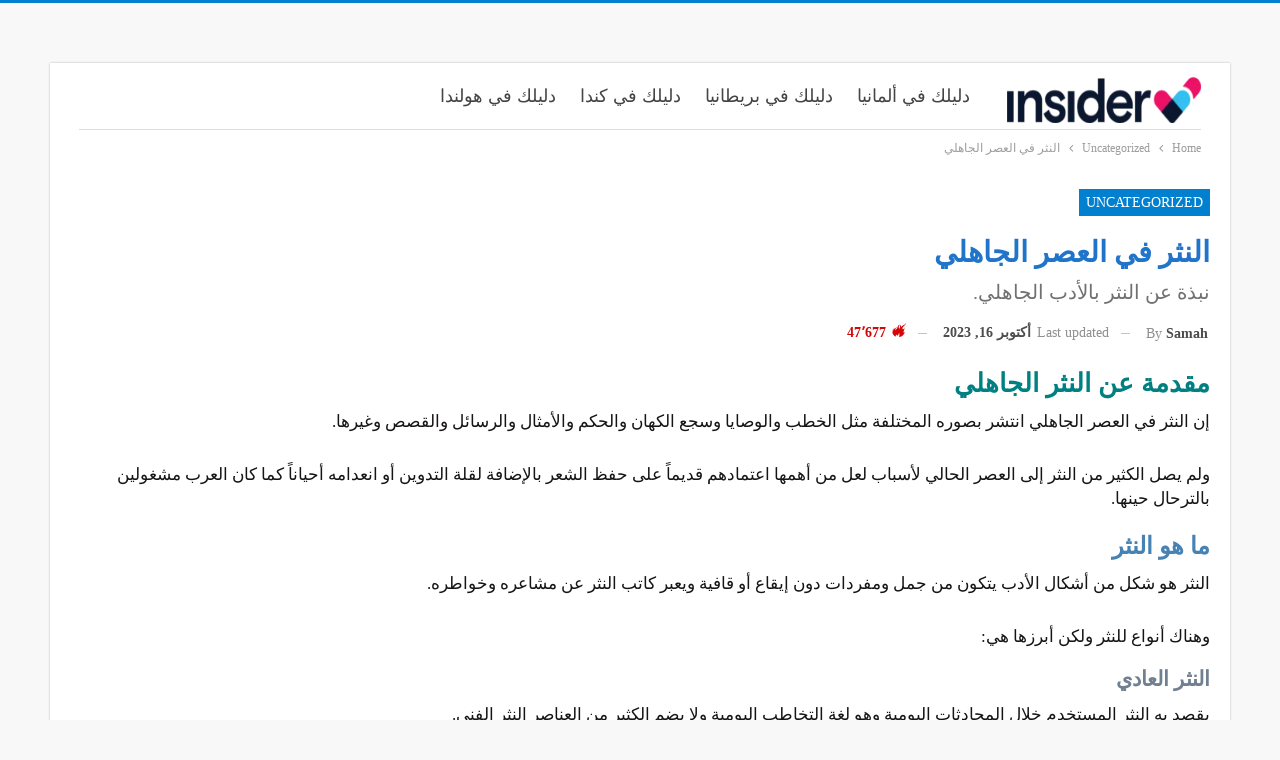

--- FILE ---
content_type: text/html; charset=UTF-8
request_url: https://studyinsider.net/%D8%A7%D9%84%D9%86%D8%AB%D8%B1-%D9%81%D9%8A-%D8%A7%D9%84%D8%B9%D8%B5%D8%B1-%D8%A7%D9%84%D8%AC%D8%A7%D9%87%D9%84%D9%8A/
body_size: 101077
content:
<!DOCTYPE html>
<!--[if IE 8]><html class="ie ie8" dir="rtl" lang="ar" prefix="og: https://ogp.me/ns#"> <![endif]-->
<!--[if IE 9]><html class="ie ie9" dir="rtl" lang="ar" prefix="og: https://ogp.me/ns#"> <![endif]-->
<!--[if gt IE 9]><!--><html dir="rtl" lang="ar" prefix="og: https://ogp.me/ns#"> <!--<![endif]--><head><script data-no-optimize="1">var litespeed_docref=sessionStorage.getItem("litespeed_docref");litespeed_docref&&(Object.defineProperty(document,"referrer",{get:function(){return litespeed_docref}}),sessionStorage.removeItem("litespeed_docref"));</script> <meta charset="UTF-8"><meta http-equiv="X-UA-Compatible" content="IE=edge"><meta name="viewport" content="width=device-width, initial-scale=1.0"><link rel="pingback" href="https://studyinsider.net/xmlrpc.php"/><title>النثر في العصر الجاهلي | خصائص وأنواع النثر بالأدب الجاهلي - الدراسة حول العالم</title><meta name="description" content="مقدمة عن النثر الجاهلي - ما هو النثر وأنواعه - خصائص النثر في العصر الجاهلي - أنماط النثر الجاهلي - أشهر الأدباء في النثر في العصر الجاهلي"/><meta name="robots" content="follow, index, max-snippet:-1, max-video-preview:-1, max-image-preview:large"/><link rel="canonical" href="https://studyinsider.net/%d8%a7%d9%84%d9%86%d8%ab%d8%b1-%d9%81%d9%8a-%d8%a7%d9%84%d8%b9%d8%b5%d8%b1-%d8%a7%d9%84%d8%ac%d8%a7%d9%87%d9%84%d9%8a/" /><meta property="og:locale" content="ar_AR" /><meta property="og:type" content="article" /><meta property="og:title" content="النثر في العصر الجاهلي | خصائص وأنواع النثر بالأدب الجاهلي - الدراسة حول العالم" /><meta property="og:description" content="مقدمة عن النثر الجاهلي - ما هو النثر وأنواعه - خصائص النثر في العصر الجاهلي - أنماط النثر الجاهلي - أشهر الأدباء في النثر في العصر الجاهلي" /><meta property="og:url" content="https://studyinsider.net/%d8%a7%d9%84%d9%86%d8%ab%d8%b1-%d9%81%d9%8a-%d8%a7%d9%84%d8%b9%d8%b5%d8%b1-%d8%a7%d9%84%d8%ac%d8%a7%d9%87%d9%84%d9%8a/" /><meta property="og:site_name" content="الدراسة حول العالم" /><meta property="article:section" content="Uncategorized" /><meta property="og:updated_time" content="2023-10-16T19:07:53+00:00" /><meta property="article:published_time" content="2023-03-19T21:41:36+00:00" /><meta property="article:modified_time" content="2023-10-16T19:07:53+00:00" /><meta name="twitter:card" content="summary_large_image" /><meta name="twitter:title" content="النثر في العصر الجاهلي | خصائص وأنواع النثر بالأدب الجاهلي - الدراسة حول العالم" /><meta name="twitter:description" content="مقدمة عن النثر الجاهلي - ما هو النثر وأنواعه - خصائص النثر في العصر الجاهلي - أنماط النثر الجاهلي - أشهر الأدباء في النثر في العصر الجاهلي" /><meta name="twitter:label1" content="كُتب بواسطة" /><meta name="twitter:data1" content="samah" /><meta name="twitter:label2" content="مدة القراءة" /><meta name="twitter:data2" content="3 دقائق" /> <script type="application/ld+json" class="rank-math-schema-pro">{"@context":"https://schema.org","@graph":[{"@type":["NewsMediaOrganization","Organization"],"@id":"https://studyinsider.net/#organization","name":"\u0627\u0644\u062f\u0631\u0627\u0633\u0629 \u062d\u0648\u0644 \u0627\u0644\u0639\u0627\u0644\u0645","url":"https://studyinsider.net"},{"@type":"WebSite","@id":"https://studyinsider.net/#website","url":"https://studyinsider.net","name":"\u0627\u0644\u062f\u0631\u0627\u0633\u0629 \u062d\u0648\u0644 \u0627\u0644\u0639\u0627\u0644\u0645","publisher":{"@id":"https://studyinsider.net/#organization"},"inLanguage":"ar"},{"@type":"WebPage","@id":"https://studyinsider.net/%d8%a7%d9%84%d9%86%d8%ab%d8%b1-%d9%81%d9%8a-%d8%a7%d9%84%d8%b9%d8%b5%d8%b1-%d8%a7%d9%84%d8%ac%d8%a7%d9%87%d9%84%d9%8a/#webpage","url":"https://studyinsider.net/%d8%a7%d9%84%d9%86%d8%ab%d8%b1-%d9%81%d9%8a-%d8%a7%d9%84%d8%b9%d8%b5%d8%b1-%d8%a7%d9%84%d8%ac%d8%a7%d9%87%d9%84%d9%8a/","name":"\u0627\u0644\u0646\u062b\u0631 \u0641\u064a \u0627\u0644\u0639\u0635\u0631 \u0627\u0644\u062c\u0627\u0647\u0644\u064a | \u062e\u0635\u0627\u0626\u0635 \u0648\u0623\u0646\u0648\u0627\u0639 \u0627\u0644\u0646\u062b\u0631 \u0628\u0627\u0644\u0623\u062f\u0628 \u0627\u0644\u062c\u0627\u0647\u0644\u064a - \u0627\u0644\u062f\u0631\u0627\u0633\u0629 \u062d\u0648\u0644 \u0627\u0644\u0639\u0627\u0644\u0645","datePublished":"2023-03-19T21:41:36+00:00","dateModified":"2023-10-16T19:07:53+00:00","isPartOf":{"@id":"https://studyinsider.net/#website"},"inLanguage":"ar"},{"@type":"Person","@id":"https://studyinsider.net/author/samah/","name":"samah","url":"https://studyinsider.net/author/samah/","image":{"@type":"ImageObject","@id":"https://studyinsider.net/wp-content/litespeed/avatar/0eed553b59fd8c4a1bc00a74ed70b926.jpg?ver=1768987175","url":"https://studyinsider.net/wp-content/litespeed/avatar/0eed553b59fd8c4a1bc00a74ed70b926.jpg?ver=1768987175","caption":"samah","inLanguage":"ar"},"worksFor":{"@id":"https://studyinsider.net/#organization"}},{"@type":"Article","headline":"\u0627\u0644\u0646\u062b\u0631 \u0641\u064a \u0627\u0644\u0639\u0635\u0631 \u0627\u0644\u062c\u0627\u0647\u0644\u064a | \u062e\u0635\u0627\u0626\u0635 \u0648\u0623\u0646\u0648\u0627\u0639 \u0627\u0644\u0646\u062b\u0631 \u0628\u0627\u0644\u0623\u062f\u0628 \u0627\u0644\u062c\u0627\u0647\u0644\u064a - \u0627\u0644\u062f\u0631\u0627\u0633\u0629 \u062d\u0648\u0644 \u0627\u0644\u0639\u0627\u0644\u0645","keywords":"\u0627\u0644\u0646\u062b\u0631 \u0641\u064a \u0627\u0644\u0639\u0635\u0631 \u0627\u0644\u062c\u0627\u0647\u0644\u064a","datePublished":"2023-03-19T21:41:36+00:00","dateModified":"2023-10-16T19:07:53+00:00","articleSection":"Uncategorized","author":{"@id":"https://studyinsider.net/author/samah/","name":"samah"},"publisher":{"@id":"https://studyinsider.net/#organization"},"description":"\u0645\u0642\u062f\u0645\u0629 \u0639\u0646 \u0627\u0644\u0646\u062b\u0631 \u0627\u0644\u062c\u0627\u0647\u0644\u064a - \u0645\u0627 \u0647\u0648 \u0627\u0644\u0646\u062b\u0631 \u0648\u0623\u0646\u0648\u0627\u0639\u0647 - \u062e\u0635\u0627\u0626\u0635 \u0627\u0644\u0646\u062b\u0631 \u0641\u064a \u0627\u0644\u0639\u0635\u0631 \u0627\u0644\u062c\u0627\u0647\u0644\u064a - \u0623\u0646\u0645\u0627\u0637 \u0627\u0644\u0646\u062b\u0631 \u0627\u0644\u062c\u0627\u0647\u0644\u064a - \u0623\u0634\u0647\u0631 \u0627\u0644\u0623\u062f\u0628\u0627\u0621 \u0641\u064a \u0627\u0644\u0646\u062b\u0631 \u0641\u064a \u0627\u0644\u0639\u0635\u0631 \u0627\u0644\u062c\u0627\u0647\u0644\u064a","name":"\u0627\u0644\u0646\u062b\u0631 \u0641\u064a \u0627\u0644\u0639\u0635\u0631 \u0627\u0644\u062c\u0627\u0647\u0644\u064a | \u062e\u0635\u0627\u0626\u0635 \u0648\u0623\u0646\u0648\u0627\u0639 \u0627\u0644\u0646\u062b\u0631 \u0628\u0627\u0644\u0623\u062f\u0628 \u0627\u0644\u062c\u0627\u0647\u0644\u064a - \u0627\u0644\u062f\u0631\u0627\u0633\u0629 \u062d\u0648\u0644 \u0627\u0644\u0639\u0627\u0644\u0645","@id":"https://studyinsider.net/%d8%a7%d9%84%d9%86%d8%ab%d8%b1-%d9%81%d9%8a-%d8%a7%d9%84%d8%b9%d8%b5%d8%b1-%d8%a7%d9%84%d8%ac%d8%a7%d9%87%d9%84%d9%8a/#richSnippet","isPartOf":{"@id":"https://studyinsider.net/%d8%a7%d9%84%d9%86%d8%ab%d8%b1-%d9%81%d9%8a-%d8%a7%d9%84%d8%b9%d8%b5%d8%b1-%d8%a7%d9%84%d8%ac%d8%a7%d9%87%d9%84%d9%8a/#webpage"},"inLanguage":"ar","mainEntityOfPage":{"@id":"https://studyinsider.net/%d8%a7%d9%84%d9%86%d8%ab%d8%b1-%d9%81%d9%8a-%d8%a7%d9%84%d8%b9%d8%b5%d8%b1-%d8%a7%d9%84%d8%ac%d8%a7%d9%87%d9%84%d9%8a/#webpage"}}]}</script> <meta property="og:locale" content="ar"/><meta property="og:site_name" content="الدراسة حول العالم"/><meta property="og:url" content="https://studyinsider.net/%d8%a7%d9%84%d9%86%d8%ab%d8%b1-%d9%81%d9%8a-%d8%a7%d9%84%d8%b9%d8%b5%d8%b1-%d8%a7%d9%84%d8%ac%d8%a7%d9%87%d9%84%d9%8a/"/><meta property="og:title" content="النثر في العصر الجاهلي"/><meta property="article:section" content="Uncategorized"/><meta property="og:description" content="ما هو النثر وأنواع النثر المستخدم في العصر الجاهلي وأبرز خصائصه ورواده من الشعراء والأدباء والحكماء."/><meta property="og:type" content="article"/><meta name="twitter:card" content="summary"/><meta name="twitter:url" content="https://studyinsider.net/%d8%a7%d9%84%d9%86%d8%ab%d8%b1-%d9%81%d9%8a-%d8%a7%d9%84%d8%b9%d8%b5%d8%b1-%d8%a7%d9%84%d8%ac%d8%a7%d9%87%d9%84%d9%8a/"/><meta name="twitter:title" content="النثر في العصر الجاهلي"/><meta name="twitter:description" content="ما هو النثر وأنواع النثر المستخدم في العصر الجاهلي وأبرز خصائصه ورواده من الشعراء والأدباء والحكماء."/><link rel='dns-prefetch' href='//www.googletagmanager.com' /><link rel='dns-prefetch' href='//fonts.googleapis.com' /><link rel='dns-prefetch' href='//pagead2.googlesyndication.com' /><link rel="alternate" type="application/rss+xml" title="الدراسة حول العالم &laquo; الخلاصة" href="https://studyinsider.net/feed/" /><link rel="alternate" type="application/rss+xml" title="الدراسة حول العالم &laquo; خلاصة التعليقات" href="https://studyinsider.net/comments/feed/" /><link rel="alternate" type="application/rss+xml" title="الدراسة حول العالم &laquo; النثر في العصر الجاهلي خلاصة التعليقات" href="https://studyinsider.net/%d8%a7%d9%84%d9%86%d8%ab%d8%b1-%d9%81%d9%8a-%d8%a7%d9%84%d8%b9%d8%b5%d8%b1-%d8%a7%d9%84%d8%ac%d8%a7%d9%87%d9%84%d9%8a/feed/" /><link rel="alternate" title="oEmbed (JSON)" type="application/json+oembed" href="https://studyinsider.net/wp-json/oembed/1.0/embed?url=https%3A%2F%2Fstudyinsider.net%2F%25d8%25a7%25d9%2584%25d9%2586%25d8%25ab%25d8%25b1-%25d9%2581%25d9%258a-%25d8%25a7%25d9%2584%25d8%25b9%25d8%25b5%25d8%25b1-%25d8%25a7%25d9%2584%25d8%25ac%25d8%25a7%25d9%2587%25d9%2584%25d9%258a%2F" /><link rel="alternate" title="oEmbed (XML)" type="text/xml+oembed" href="https://studyinsider.net/wp-json/oembed/1.0/embed?url=https%3A%2F%2Fstudyinsider.net%2F%25d8%25a7%25d9%2584%25d9%2586%25d8%25ab%25d8%25b1-%25d9%2581%25d9%258a-%25d8%25a7%25d9%2584%25d8%25b9%25d8%25b5%25d8%25b1-%25d8%25a7%25d9%2584%25d8%25ac%25d8%25a7%25d9%2587%25d9%2584%25d9%258a%2F&#038;format=xml" /><style id="litespeed-ucss">ul{box-sizing:border-box;margin-top:0;margin-bottom:10px}.entry-content{counter-reset:footnotes}:root{--wp--preset--font-size--normal:16px;--wp--preset--font-size--huge:42px;--rankmath-wp-adminbar-height:0;--wp--preset--aspect-ratio--square:1;--wp--preset--aspect-ratio--4-3:4/3;--wp--preset--aspect-ratio--3-4:3/4;--wp--preset--aspect-ratio--3-2:3/2;--wp--preset--aspect-ratio--2-3:2/3;--wp--preset--aspect-ratio--16-9:16/9;--wp--preset--aspect-ratio--9-16:9/16;--wp--preset--color--black:#000000;--wp--preset--color--cyan-bluish-gray:#abb8c3;--wp--preset--color--white:#ffffff;--wp--preset--color--pale-pink:#f78da7;--wp--preset--color--vivid-red:#cf2e2e;--wp--preset--color--luminous-vivid-orange:#ff6900;--wp--preset--color--luminous-vivid-amber:#fcb900;--wp--preset--color--light-green-cyan:#7bdcb5;--wp--preset--color--vivid-green-cyan:#00d084;--wp--preset--color--pale-cyan-blue:#8ed1fc;--wp--preset--color--vivid-cyan-blue:#0693e3;--wp--preset--color--vivid-purple:#9b51e0;--wp--preset--gradient--vivid-cyan-blue-to-vivid-purple:linear-gradient(135deg,rgba(6,147,227,1) 0%,rgb(155,81,224) 100%);--wp--preset--gradient--light-green-cyan-to-vivid-green-cyan:linear-gradient(135deg,rgb(122,220,180) 0%,rgb(0,208,130) 100%);--wp--preset--gradient--luminous-vivid-amber-to-luminous-vivid-orange:linear-gradient(135deg,rgba(252,185,0,1) 0%,rgba(255,105,0,1) 100%);--wp--preset--gradient--luminous-vivid-orange-to-vivid-red:linear-gradient(135deg,rgba(255,105,0,1) 0%,rgb(207,46,46) 100%);--wp--preset--gradient--very-light-gray-to-cyan-bluish-gray:linear-gradient(135deg,rgb(238,238,238) 0%,rgb(169,184,195) 100%);--wp--preset--gradient--cool-to-warm-spectrum:linear-gradient(135deg,rgb(74,234,220) 0%,rgb(151,120,209) 20%,rgb(207,42,186) 40%,rgb(238,44,130) 60%,rgb(251,105,98) 80%,rgb(254,248,76) 100%);--wp--preset--gradient--blush-light-purple:linear-gradient(135deg,rgb(255,206,236) 0%,rgb(152,150,240) 100%);--wp--preset--gradient--blush-bordeaux:linear-gradient(135deg,rgb(254,205,165) 0%,rgb(254,45,45) 50%,rgb(107,0,62) 100%);--wp--preset--gradient--luminous-dusk:linear-gradient(135deg,rgb(255,203,112) 0%,rgb(199,81,192) 50%,rgb(65,88,208) 100%);--wp--preset--gradient--pale-ocean:linear-gradient(135deg,rgb(255,245,203) 0%,rgb(182,227,212) 50%,rgb(51,167,181) 100%);--wp--preset--gradient--electric-grass:linear-gradient(135deg,rgb(202,248,128) 0%,rgb(113,206,126) 100%);--wp--preset--gradient--midnight:linear-gradient(135deg,rgb(2,3,129) 0%,rgb(40,116,252) 100%);--wp--preset--font-size--small:13px;--wp--preset--font-size--medium:20px;--wp--preset--font-size--large:36px;--wp--preset--font-size--x-large:42px;--wp--preset--spacing--20:0.44rem;--wp--preset--spacing--30:0.67rem;--wp--preset--spacing--40:1rem;--wp--preset--spacing--50:1.5rem;--wp--preset--spacing--60:2.25rem;--wp--preset--spacing--70:3.38rem;--wp--preset--spacing--80:5.06rem;--wp--preset--shadow--natural:6px 6px 9px rgba(0, 0, 0, 0.2);--wp--preset--shadow--deep:12px 12px 50px rgba(0, 0, 0, 0.4);--wp--preset--shadow--sharp:6px 6px 0px rgba(0, 0, 0, 0.2);--wp--preset--shadow--outlined:6px 6px 0px -3px rgba(255, 255, 255, 1), 6px 6px rgba(0, 0, 0, 1);--wp--preset--shadow--crisp:6px 6px 0px rgba(0, 0, 0, 1)}@font-face{font-display:swap;font-family:"bs-icons";src:url(/wp-content/themes/publisher/includes/libs/better-framework/assets/fonts/bs-icons.eot);src:url(/wp-content/themes/publisher/includes/libs/better-framework/assets/fonts/bs-icons.eot?#iefix)format("embedded-opentype"),url(/wp-content/themes/publisher/includes/libs/better-framework/assets/fonts/bs-icons.woff)format("woff"),url(/wp-content/themes/publisher/includes/libs/better-framework/assets/fonts/bs-icons.ttf)format("truetype"),url(/wp-content/themes/publisher/includes/libs/better-framework/assets/fonts/bs-icons.svg#bs-icons)format("svg");font-weight:400;font-style:normal}[class*=" bsfi-"]{display:inline-block;font:14px/1"bs-icons";font-size:inherit;text-rendering:auto;-webkit-font-smoothing:antialiased;-moz-osx-font-smoothing:grayscale}.bsfi-fire-4:before{content:"뀧"}.bsc-clearfix:after,.bsc-clearfix:before{content:"";display:table}.bsc-clearfix:after{clear:both}.bsc-clearfix{zoom:1}.better-social-counter .social-list{margin:0;padding:0;list-style:none}body,html{-webkit-text-size-adjust:100%}html{font-family:sans-serif;-ms-text-size-adjust:100%;font-size:10px;-webkit-tap-highlight-color:transparent;direction:rtl}body{margin:0;line-height:1.42857143;font:14px/1.7 Lato,sans-serif;color:#5f6569;text-rendering:optimizeLegibility;font-size-adjust:auto}article,footer,header,main,nav{display:block}a{background-color:transparent}a:active,a:hover{outline:0}b{font-weight:700}h1{margin:.67em 0}img{border:0}input{color:inherit;font:inherit;margin:0;font-family:inherit;font-size:inherit;line-height:inherit}input[type=submit]{-webkit-appearance:button;cursor:pointer}input::-moz-focus-inner{border:0;padding:0}input[type=search]::-webkit-search-cancel-button,input[type=search]::-webkit-search-decoration{-webkit-appearance:none}@media print{*,:after,:before{background:0 0!important;color:#000!important;box-shadow:none!important;text-shadow:none!important}a,a:visited{text-decoration:underline}a[href]:after{content:" ("attr(href)")"}img{page-break-inside:avoid;max-width:100%!important}h2,h3,p{orphans:3;widows:3}h2,h3{page-break-after:avoid}}*,:after,:before,input[type=search]{-webkit-box-sizing:border-box;-moz-box-sizing:border-box;box-sizing:border-box}a{color:#444;text-decoration:none}a:hover{color:#e44e4f}a:focus{outline:thin dotted;outline:5px auto -webkit-focus-ring-color;outline-offset:-2px;color:inherit}img{vertical-align:middle}.h1{line-height:1.1}.h1,h1,h2,h3,h4{margin-top:20px;margin-bottom:10px}h4{margin-top:10px}p{margin:0 0 10px}.container{padding-left:15px;padding-right:15px}@media (min-width:768px){.container{width:750px}}@media (min-width:992px){.container{width:970px}}@media (min-width:1200px){.container{width:1170px}}.row{margin-left:-15px;margin-right:-15px}@media (min-width:768px){.col-sm-12,.col-sm-6{float:left}.col-sm-12{width:100%}.col-sm-6{width:50%}}@media (min-width:992px){.col-md-6{float:left;width:50%}}@media (min-width:1200px){.col-lg-6{float:left;width:50%}}input[type=search]{-webkit-appearance:none;height:36px;width:100%;padding:6px 12px;font-size:14px;line-height:1.42857143;color:#555;background-color:#fff;background-image:none;border:1px solid #ccc;border-radius:0;-webkit-box-shadow:inset 0 1px 1px rgba(0,0,0,.075);box-shadow:inset 0 1px 1px rgba(0,0,0,.075);-webkit-transition:border-color ease-in-out .15s,box-shadow ease-in-out .15s;-o-transition:border-color ease-in-out .15s,box-shadow ease-in-out .15s;transition:border-color ease-in-out .15s,box-shadow ease-in-out .15s}.clearfix:after,.clearfix:before,.container:after,.container:before,.row:after,.row:before{content:" ";display:table}.clearfix:after,.container:after,.row:after{clear:both}@-ms-viewport{width:device-width}@font-face{font-display:swap;font-family:"FontAwesome";src:url(/wp-content/themes/publisher/includes/libs/better-framework/assets/fonts/fontawesome-webfont.eot?v=4.7.0);src:url(/wp-content/themes/publisher/includes/libs/better-framework/assets/fonts/fontawesome-webfont.eot?#iefix&v=4.7.0)format("embedded-opentype"),url(/wp-content/themes/publisher/includes/libs/better-framework/assets/fonts/fontawesome-webfont.woff2?v=4.7.0)format("woff2"),url(/wp-content/themes/publisher/includes/libs/better-framework/assets/fonts/fontawesome-webfont.woff?v=4.7.0)format("woff"),url(/wp-content/themes/publisher/includes/libs/better-framework/assets/fonts/fontawesome-webfont.ttf?v=4.7.0)format("truetype"),url(/wp-content/themes/publisher/includes/libs/better-framework/assets/fonts/fontawesome-webfont.svg?v=4.7.0#fontawesomeregular)format("svg");font-weight:400;font-style:normal}.fa{display:inline-block;font:14px/1 FontAwesome;font-size:inherit;text-rendering:auto;-webkit-font-smoothing:antialiased;-moz-osx-font-smoothing:grayscale}.fa-twitter:before{content:""}.fa-facebook:before{content:""}.fa-send:before{content:""}.fa-share-alt:before{content:""}.fa-whatsapp:before{content:""}.fa-envelope-open:before{content:""}:root{--publisher-system-font:-apple-system,BlinkMacSystemFont,"Segoe UI","Roboto","Oxygen-Sans","Ubuntu","Cantarell","Helvetica Neue",sans-serif;--publisher-menu-height:calc(1px - 1px);--wp-adminbar-height:calc(1px - 1px)}::selection{color:#fff;text-shadow:none}::-moz-selection{color:#fff;text-shadow:none}.site-header .site-branding .logo{color:#2d2d2d}h1,h2,h3,h4{line-height:1.3}.container,.content-wrap,body.boxed .main-wrap{max-width:var(--publisher-site-width)}.content-wrap,body.boxed .main-wrap{width:100%}@media only screen and (max-width:668px){.layout-1-col{margin-top:20px!important}}body.page-layout-1-col{--publisher-site-width:var(--publisher-site-width-2-col);--publisher-site-width-content:var(--publisher-site-width-2-col-content-col);--publisher-site-width-primary:var(--publisher-site-width-2-col-primary-col);--publisher-site-width-secondary:0}a,a:focus,a:hover{text-decoration:none;-webkit-transition:all .07s ease;-moz-transition:all .07s ease;-o-transition:all .07s ease;transition:all .07s ease}input[type=search]:focus{outline:0}input[type=submit]{border:0;color:#fff;border-radius:0;outline:0;height:auto;line-height:1.4;padding:8px 12px;vertical-align:middle;text-transform:uppercase!important;-webkit-transition:all .3s ease;-moz-transition:all .3s ease;-o-transition:all .3s ease;transition:all .3s ease;max-width:100%;white-space:normal}input[type=submit]:focus,input[type=submit]:hover{opacity:.85}ul.menu{padding:0;list-style:none}ul.menu a{text-decoration:none}ul.menu>li{float:right}ul.menu li>a{position:relative}.site-header .content-wrap{overflow:visible!important}.site-header .site-branding,ul.menu{margin:0}.site-header .site-branding .logo{margin:0;line-height:0;font-size:50px}.site-header .site-branding .logo img{max-width:100%}.rh-header,.site-header .site-branding .logo .site-title{display:none}.main-menu>li>a{line-height:48px;padding:0 12px}.main-menu.menu>li>a:before{content:"";display:block;width:20%;height:3px;position:absolute;bottom:0;left:50%;transform:translateX(-50%);-webkit-transition:all .3s ease;-moz-transition:all .3s ease;-o-transition:all .3s ease;transition:all .3s ease;visibility:hidden}.main-menu.menu>li:hover>a:before{width:100%;visibility:visible}.site-header.header-style-8 .main-menu.menu{overflow-y:hidden;margin-bottom:-1px;height:67px}.site-header.header-style-8 .header-inner{padding:0;position:relative}.site-header.header-style-8.boxed .header-inner{border-bottom:1px solid #eee}.main-menu>li>a,.site-header.header-style-8 .main-menu.menu>li{display:inline-block}.site-header.header-style-8 .main-menu.menu>li>a{padding:0 7px}.site-header.header-style-8 .site-branding{width:20%}.site-header.header-style-8 .main-menu-container{width:80%}.site-header.header-style-8 .main-menu>li>a{line-height:66px}.site-header.header-style-8 .site-branding .logo{line-height:58px;display:table;width:100%;max-height:58px;padding:0}.site-header.header-style-8 .site-branding .logo.img-logo a{display:table-cell;vertical-align:middle;line-height:62px;height:62px;position:relative;z-index:100;padding:0 0 0 10px}.site-header.header-style-8 .site-branding .logo img{vertical-align:middle;margin:0;display:table-cell;max-width:100%;table-layout:fixed;max-height:58px;padding:0}.site-header.header-style-8 .main-menu.menu>li:hover>a:before{height:2px;bottom:-1px}@media only screen and (max-width:992px){.main-menu>li{margin-right:10px}.site-header.header-style-8 .main-menu.menu>li{margin:0 7px 0 0}.site-header.header-style-8 .main-menu.menu>li>a{padding:0 7px}.main-menu>li>a{padding:0 4px}}.rh-header{-webkit-user-select:none;-moz-user-select:none;-ms-user-select:none;user-select:none;min-width:300px;position:relative}.rh-header .rh-container{background-color:#222;user-select:none}@media only screen and (max-width:700px){body .site-header{display:none}.rh-header{display:block}}.rh-header .menu-container{position:absolute;top:0}.rh-header .menu-container .menu-handler{color:#fff;width:54px;height:54px;text-align:center;display:inline-block;font-size:18px;background-color:rgba(255,255,255,.05);cursor:pointer;position:relative;border-left:1px solid rgba(0,0,0,.07)}.rh-header .menu-container .menu-handler .lines{display:inline-block;width:22px;height:2px;background:#ecf0f1;position:relative;margin-top:25.5px}.rh-header .menu-container .menu-handler .lines:after,.rh-header .menu-container .menu-handler .lines:before{display:inline-block;width:22px;height:2px;background:#ecf0f1;position:absolute;content:""}.rh-header .menu-container .menu-handler .lines:before{top:8px}.rh-header .menu-container .menu-handler .lines:after{top:-8px}.rh-cover .search-form{margin-top:35px;position:relative}.rh-cover .search-form input[type=search]{margin:0;background:rgba(255,255,255,.2);color:#fff;border:0;border-radius:3px;box-shadow:none;float:none;webkit-backface-visibility:hidden;backface-visibility:hidden}.rh-cover .search-form input[type=submit]{content:"";position:absolute;top:0;display:inline-block;font:14px/1 FontAwesome;text-rendering:auto;-webkit-font-smoothing:antialiased;-moz-osx-font-smoothing:grayscale;color:#fff;font-size:16px;background:0 0!important;right:inherit;left:0}.rh-cover .search-form ::-webkit-input-placeholder{color:#fff}.rh-cover .search-form ::-moz-placeholder{color:#fff}.rh-cover .search-form :-ms-input-placeholder{color:#fff}.rh-cover .search-form :-moz-placeholder{color:#fff}.rh-cover .better-social-counter.style-button .social-list{text-align:center}.rh-cover.no-login-icon .better-social-counter.style-button .social-list{position:absolute;top:9px;max-width:80%;height:45px;overflow:hidden}.rh-header .logo-container{line-height:54px;height:54px}.rh-header .logo-container.rh-img-logo{font-size:0}.rh-header .logo-container img{max-height:80%;max-width:80%}.rh-header .logo-container a{color:#fff}.rh-cover{position:fixed;top:0;z-index:9999;width:100%;-webkit-transition:.54s cubic-bezier(.65,.33,.35,.84);-moz-transition:.54s cubic-bezier(.65,.33,.35,.84);transition:.54s cubic-bezier(.65,.33,.35,.84);visibility:hidden;overflow:auto;background:#191919;height:101%;height:calc(100% + 1px)}.noscroll{overflow:hidden}@media (max-width:767px){body{background-color:#f3f3f3!important}.main-wrap{background-color:#fff;overflow:auto;margin:auto;width:100%}}.rh-cover.gr-5{background-image:-moz-linear-gradient(85deg,#0a58c0 0,#00ade1 100%);background-image:-webkit-linear-gradient(85deg,#0a58c0 0,#00ade1 100%);background-image:-ms-linear-gradient(85deg,#0a58c0 0,#00ade1 100%)}.rh-cover:before{height:60px;content:"";width:100%;position:absolute;background-color:#fff;opacity:.08;box-shadow:0 0 32px 0#000;z-index:-1}.rh-cover .rh-close{width:20px;height:20px;position:absolute;display:inline-block;top:21px;cursor:pointer;z-index:10}.rh-cover .rh-close:after,.rh-cover .rh-close:before{content:"";width:2px;height:18px;position:absolute;top:50%;margin-top:-10px;opacity:.65;background:#fff;border-radius:5px}.rh-cover .rh-close:before{transform:rotate(45deg)}.rh-cover .rh-close:after{-webkit-transform:rotate(-45deg);-moz-transform:rotate(-45deg);transform:rotate(-45deg)}.rh-cover .rh-panel{padding:27px;position:absolute;top:0;width:100%}.rh-cover .rh-p-h{line-height:60px;margin:-27px -27px 20px;padding:0 23px;font-size:14px;color:#fff;height:60px;position:relative}.rh-header.light .rh-container{background:#fff;border-bottom:1px solid #e5e5e5}.rh-header.light .logo-container a{color:#2c2c2c}.rh-header.light .menu-container .menu-handler .lines,.rh-header.light .menu-container .menu-handler .lines:after,.rh-header.light .menu-container .menu-handler .lines:before{background:#2c2c2c}body{background:#fff;text-decoration-skip:ink}body.boxed .content-wrap{padding-left:5px;padding-right:5px}body.boxed .bf-breadcrumb>.bf-breadcrumb-container{margin-left:5px!important;margin-right:5px!important}@media (max-width:980px){body.boxed .content-wrap{padding-left:0;padding-right:0}}.main-wrap{margin:0 auto}.content-wrap,.main-wrap,main.content-container{position:relative}body.active-top-line{border-top:3px solid transparent}.main-wrap .container{width:100%}@media (min-width:768px){.boxed .main-wrap{width:100%!important}}@media only screen and (max-width:768px){.boxed .main-wrap{max-width:100%!important}}body.boxed .main-wrap{padding:0;background-color:#fff;-webkit-box-sizing:inherit;-moz-box-sizing:inherit;box-sizing:inherit;-webkit-box-shadow:0 0 2px rgba(0,0,0,.27);-moz-box-shadow:0 0 2px rgba(0,0,0,.27);box-shadow:0 0 2px rgba(0,0,0,.27)}@media only screen and (max-width:480px){.col-lg-6,.col-md-6,.col-sm-12,.col-sm-6,.col-xs-12{padding-left:15px!important;padding-right:15px!important}}.content-wrap{margin:0 auto;padding:0;min-width:300px}.container{width:100%}.term-badges .term-badge{display:inline-block;line-height:0}.term-badges a{color:#8b8b8b;padding:0 0 4px}.term-badges.floated a{padding:2px 7px;color:#fff;margin-bottom:3px;display:inline-block;line-height:1.7;max-width:150px;white-space:nowrap;overflow:hidden;text-overflow:ellipsis;vertical-align:top}.term-badges.floated{position:absolute;top:0;z-index:1;line-height:0;font-size:0}.img-holder{position:relative;width:80px;display:inline-block;transition:none}.bs-ll-d .img-holder{background-color:#f5f5f5}body.bs-ll-d .img-holder{-webkit-background-size:cover;-moz-background-size:cover;-o-background-size:cover;background-size:cover;animation:none;background-position:top center;transition:opacity .2s ease-in-out;opacity:1}.img-holder:before{display:block;content:" ";width:100%;padding-top:70%}.search-field::-ms-clear{display:none}.search-form input[type=search]{height:38px;line-height:38px;font-size:12px;box-shadow:none}.search-form input[type=submit]{height:38px}.post-meta{padding-top:2px;font-style:inherit}.post-meta .views{float:none;font-style:normal;white-space:nowrap;font-weight:700}.post-meta .views .bf-icon{display:inline-block}.container{margin-right:auto!important;margin-left:auto!important}.listing .listing-item{min-height:0}.post-related .listing-item .title{font-size:15px;line-height:1.4}.bf-breadcrumb .bf-breadcrumb-item.bf-breadcrumb-end:after,.bf-breadcrumb .bf-breadcrumb-item:last-child:after,.post-related .include-last-mobile .listing-item:last-child{display:none}@media only screen and (max-width:600px){.post-related .include-last-mobile .listing-item:last-child{display:block}}.single-post-content .term-badges.floated a{max-width:auto}.post-subtitle{padding:0;margin:0;color:#717171}.post-related{position:relative;padding:20px;border:1px solid #e8e8e8}.entry-content{padding-bottom:20px}.entry-content p,.entry-content ul{margin-bottom:17px}.entry-content p:last-child,.entry-content>:last-child{margin-bottom:0}.entry-content>h2:first-child{margin-top:0}.bs-pagination-wrapper:focus{outline:0!important}.bs-pagination-wrapper{position:relative}@media only screen and (max-width:1000px){.container{width:100%}.content-wrap{padding:0}}@media only screen and (max-width:668px){body{padding:0}}.bf-breadcrumb .bf-breadcrumb-items{padding:0;margin:0;list-style:none;font-size:0}.bf-breadcrumb .bf-breadcrumb-item{display:inline-block;font-size:12px;line-height:22px}.bf-breadcrumb .bf-breadcrumb-item:after{display:inline-block;font-family:FontAwesome;font-style:normal;font-weight:400;line-height:22px;-webkit-font-smoothing:antialiased;-moz-osx-font-smoothing:grayscale;margin-left:9px;margin-right:9px;color:#929292;vertical-align:top}.bf-breadcrumb .bf-breadcrumb-item span{vertical-align:top;-webkit-transition:all .4s ease;-moz-transition:all .4s ease;-o-transition:all .4s ease;transition:all .4s ease;color:#9e9e9e;display:inline-block}.bf-breadcrumb .bf-breadcrumb-item a{color:#9e9e9e;display:inline-block}.bf-breadcrumb.bc-top-style{padding:7px 0 0}@media only screen and (max-width:680px){body.single .bf-breadcrumb .bf-breadcrumb-item:last-child{display:none}}@media print{body{background:#fff!important;color:#000}.post-related,.single-post-share,.single-post-share .share-handler-wrap,body.single .bf-breadcrumb .bf-breadcrumb-item.bf-breadcrumb-end,body.single .bf-breadcrumb .bf-breadcrumb-item:last-child{display:none!important}.single-post-share .post-share-btn.post-share-btn-views{float:none}a[href]:after{content:none!important}.term-badges a{max-width:inherit}body.active-top-line{border-top:none}}.listing.scolumns-3 .listing-item{width:33.3333%}.listing.scolumns-3 .listing-item:nth-child(3n-1){padding:0 6px}@media only screen and (max-width:600px){.listing.scolumns-3 .listing-item{width:50%;float:left}.listing.scolumns-3 .listing-item:nth-child(odd){padding-left:0;padding-right:12px;clear:left}.listing.scolumns-3 .listing-item:nth-child(even){padding-right:0;padding-left:12px;clear:none}}@media only screen and (max-width:320px){.listing.scolumns-3 .listing-item{width:100%!important;padding-left:0!important;padding-right:0!important;clear:none!important}}.listing-item-tb-2{margin-bottom:20px;position:relative}.listing-item-tb-2 .item-inner,.section-heading{position:relative}.listing-item-tb-2 .title{margin:0}.listing-item-tb-2 .title a{color:inherit}.listing-item-tb-2 .featured{margin-bottom:10px;line-height:0;position:relative}.listing-item-tb-2 .img-holder{width:100%;float:none;display:block}.listing-item-tb-2 .img-holder:before{padding-top:70%}.section-heading{margin:0 0 15px;font-size:16px;line-height:20px}.section-heading .h-text,.section-heading:after{display:inline-block;-webkit-transition:.35s cubic-bezier(.39,.58,.57,1) 0s;-moz-transition:.35s cubic-bezier(.39,.58,.57,1) 0s;-o-transition:.35s cubic-bezier(.39,.58,.57,1) 0s;transition:.35s cubic-bezier(.39,.58,.57,1) 0s}.section-heading:after{background:rgba(0,0,0,.08);content:"";height:4px;position:absolute;top:0;width:100%}.section-heading .h-text{position:relative;z-index:1}.section-heading.sh-t1:after{top:50%;height:5px;margin-top:-2.5px;width:100%;background:rgba(0,0,0,.05)}.section-heading.sh-t1 .h-text{display:inline-block;color:#444;background:#fff}.section-heading.sh-t1.sh-s2:after{opacity:.15}.post-meta.single-post-meta,.post-meta.single-post-meta a{color:#3a3a3a}.post-meta.single-post-meta .post-author-avatar,.post-meta.single-post-meta .time,.post-meta.single-post-meta .views{float:none;white-space:nowrap;line-height:26px;display:inline-block}.post-meta.single-post-meta>a+span:before,.post-meta.single-post-meta>span+span:before{content:" ";display:inline-block;width:9px;height:1px;background:rgba(0,0,0,.23);vertical-align:middle;margin-left:12px;margin-right:auto}.post-meta.single-post-meta b{color:#4d4d4d;margin-right:2px;margin-left:auto}.post-meta.single-post-meta .post-author-name{text-transform:capitalize!important;max-width:150px;white-space:nowrap;overflow:hidden;text-overflow:ellipsis;display:inline-block;vertical-align:middle}.post-meta.single-post-meta .post-author-a,.post-meta.single-post-meta .time{color:rgba(0,0,0,.44)}.post-meta.single-post-meta .post-author-a:hover{color:#b7b7b7!important}.single-post-title{line-height:1.3}.single-featured{text-align:center;display:block;margin:0 0 20px;line-height:0;position:relative}.single-post-share{list-style:none;padding:0;font-size:0}.single-post-share .number{font-size:13px;font-weight:700;margin:0;font-family:Arial,"Helvetica Neue",Helvetica,sans-serif;display:inline-block}.single-post-share .post-share-btn{background:#fff;border:1px solid #e2e2e2;display:inline-block;padding:0 5px;border-radius:30px;font-size:12px;color:#4d4d4d;margin-bottom:9px}.single-post-share .post-share-btn,.single-post-share .post-share-btn .bf-icon,.single-post-share .post-share-btn .number,.single-post-share .post-share-btn .text{line-height:30px;vertical-align:top}.single-post-share .post-share-btn .text{font-size:12px}.single-post-share .post-share-btn .bf-icon{font-size:15px;margin:0 3px}.single-post-share .share-handler{position:relative}.single-post-share .post-share-btn.post-share-btn-views{border-radius:0;font-weight:700;font-family:Arial,"Helvetica Neue",Helvetica,sans-serif}.share-handler-wrap{overflow:hidden;height:33px}.post-share .post-share-btn-group{overflow:hidden;margin-bottom:10px}.post-share .post-share-btn-group .post-share-btn{border-radius:0;margin:0;padding:0 10px;position:relative}.post-share .post-share-btn-group .post-share-btn:before{display:inline-block;content:" ";width:1px;height:66%;background:#e2e2e2;position:absolute;top:17%}.post-share .post-share-btn-group .post-share-btn:last-child{border-left-width:1px}.post-share .post-share-btn-group .post-share-btn:last-child:before{display:none}.single-post-share .social-item a{line-height:30px;min-width:30px;display:inline-block;padding:0;border-radius:30px;font-size:14px;color:#fff;overflow:hidden;text-align:center}.single-post-share .social-item a .bf-icon,.single-post-share .social-item a .item-title{line-height:30px;vertical-align:top;color:#fff;display:inline-block}.single-post-share .social-item a .bf-icon{font-size:16px}.single-post-share .social-item.whatsapp .bf-icon{font-size:16px;font-weight:700}.single-post-share .social-item.facebook a{background-color:#2d5f9a;color:#133d6d}.single-post-share .social-item.facebook a:hover{background-color:#1b4a82}.single-post-share .social-item.twitter a{background-color:#53c7ff;color:#2e86b1}.single-post-share .social-item.twitter a:hover{background-color:#369ed0}.single-post-share .social-item.email a{background-color:#444;color:#313131}.single-post-share .social-item.email a:hover{background-color:#2f2f2f}.single-post-share .social-item.telegram a{background-color:#179cde;color:#0a629a}.single-post-share .social-item.telegram a:hover{background-color:#0f8dde}.single-post-share .social-item.whatsapp a{background-color:#00e676;color:#02a252}.single-post-share .social-item.whatsapp a:hover{background-color:#00c462}.single-post-share .social-item .bf-icon{vertical-align:middle}.post-share.style-1 .share-handler:after,.post-share.style-1 .share-handler:before,.single-post-share .social-item.whatsapp{display:none}@media only screen and (max-width:780px){.single-post-share .social-item.whatsapp{display:inline-block}}@media only screen and (max-width:540px){.post-share .post-share-btn-group{float:left}.share-handler-wrap{clear:both}}@media only screen and (max-width:420px){.single-post-share .post-share-btn{margin-bottom:4px!important}}.post-share .share-handler:after,.post-share .share-handler:before{content:" ";height:0;width:0;position:absolute;pointer-events:none;top:50%}.post-share .share-handler:before{border:solid 6px transparent;margin-top:-6px}.post-share .share-handler:after{border:solid 5px transparent;margin-top:-5px}.post-share .post-share-btn,.post-share .social-item a{border-radius:3px;padding:0 5px}.post-share .item-title{font-weight:400;padding:0;font-size:12px}.post-share .number{font-size:12px}.post-share .post-share-btn-group .number{padding:0}.post-share.style-1 .social-item.has-title a{padding:0 11px}.post-share.style-1 .post-share-btn-group .post-share-btn:last-child:first-child{border-radius:30px}.post-share.style-1 .share-handler,.post-share.style-1 .social-item a{border-radius:30px}.single-post-share.bottom-share.style-1{margin-bottom:-8px}.post-share.style-1 .share-handler{padding:0 10px}.post-template-10 .post-header-inner{padding:0;margin-bottom:20px;position:relative;overflow:hidden}.post-template-10 .single-featured:empty{display:none}.post-template-10 .single-post-title{margin:0 0 13px}.post-template-10 .single-post-title+.post-subtitle{margin:-5px 0 13px}.post-template-10 .post-header-inner .term-badges.floated{position:relative;top:auto;left:auto;right:auto;bottom:auto;margin-bottom:15px}@media only screen and (max-width:780px){.post-template-10 .post-header-inner{margin-top:0;padding-top:0}}.site-footer:before{content:"";position:absolute;width:100%;height:3px}.site-footer .copy-footer{padding:22px 0;background:#353535}.site-footer .copy-1,.site-footer .copy-2{color:#b6b6b6;color:rgba(255,255,255,.57)}.site-footer .copy-2 a{color:#f3f3f3}@media only screen and (max-width:780px){.site-footer .copy-1,.site-footer .copy-2{text-align:center!important}.site-footer .copy-1{margin-top:10px;margin-bottom:10px}}.site-footer.full-width .copy-footer{max-width:100%;overflow:hidden}.site-footer.full-width .copy-footer .content-wrap{overflow-x:visible}.main-wrap .site-footer.full-width .copy-footer .content-wrap{overflow-x:hidden;overflow-y:hidden}:root{--publisher-spacing:20;--publisher-spacing-half:calc(var(--publisher-spacing) / 2);--publisher-spacing-80-percent:calc(var(--publisher-spacing) * 0.83);--publisher-spacing-60-percent:calc(var(--publisher-spacing) * 0.66)}.col-lg-6,.col-md-6,.col-sm-12,.col-sm-6,.col-xs-12,.container{padding-left:calc(var(--publisher-spacing-half)*1px);padding-right:calc(var(--publisher-spacing-half)*1px)}.row{margin-left:calc(var(--publisher-spacing-half)*-1px);margin-right:calc(var(--publisher-spacing-half)*-1px)}.better-studio-shortcode,.content-column>div:last-child,.single-container{margin-bottom:calc(var(--publisher-spacing)*1px)}.layout-1-col{margin-top:calc(var(--publisher-spacing-80-percent)*1px)}.layout-1-col.layout-bc-before{margin-top:calc(var(--publisher-spacing-half)*1px)}.main-section{margin-bottom:calc(var(--publisher-spacing-half)*1px)}.post-related{margin-top:calc(var(--publisher-spacing)*1px)}.section-heading{margin-bottom:calc(var(--publisher-spacing-60-percent)*1px)}body{direction:rtl}.col-lg-6,.col-md-6,.col-sm-12,.col-sm-6,.col-xs-12{position:relative;min-height:1px;padding-left:15px;padding-right:15px}.col-xs-12{float:right;width:100%}@media (min-width:768px){.col-sm-12,.col-sm-6{float:right}.col-sm-12{width:100%}.col-sm-6{width:50%}}@media (min-width:992px){.col-md-6{float:right;width:50%}}@media (min-width:1200px){.col-lg-6{float:right;width:50%}}.img-holder,.term-badges.floated a{margin-left:3px;margin-right:auto}.rh-header .menu-container .menu-handler .lines:after,.rh-header .menu-container .menu-handler .lines:before,.term-badges.floated{right:0;left:auto}.img-holder{float:right;margin-left:15px}.search-form input[type=search]{float:right;margin-left:8px;margin-right:auto}.post-meta a{display:inline-block}.post-meta .time,.post-meta .views{margin-left:10px;margin-right:auto;display:inline-block}.post-meta .views .bf-icon{margin-right:auto;margin-left:2px}.post-meta>span:last-child{margin-right:auto!important;margin-left:0!important}.main-menu>li{margin-left:10px;margin-right:auto}@media only screen and (max-width:992px){.main-menu>li{margin-right:auto;margin-left:0}.site-header.header-style-8 .main-menu.menu>li{margin:0 0 0 7px}}.site-header.header-style-8 .main-menu.menu{float:right}.site-header.header-style-8 .main-menu.menu>li{float:right;margin:0 0 0 10px}.site-header.header-style-8 .site-branding{float:right;padding-left:20px;padding-right:0}.site-header.header-style-8 .main-menu-container{float:left}.rh-header .menu-container{right:initial;left:0}.rh-header .menu-container .menu-handler{border-right:1px solid rgba(0,0,0,.07);border-left:none;float:left}.rh-cover .search-form:before{left:12px;right:auto}.rh-cover .better-social-counter{margin:20px 0 0!important}.rh-header .logo-container{padding:0 15px 0 0}.rh-cover{right:-100%;left:auto}.rh-cover .rh-close{left:25px;right:auto}.rh-cover .rh-close:after,.rh-cover .rh-close:before{right:50%;margin-right:-1px;left:auto;margin-left:auto}.rh-cover .rh-panel{right:0;left:auto}.rh-cover.no-login-icon .better-social-counter.style-button .social-list{text-align:right}.listing.scolumns-3 .listing-item{float:right}.listing.scolumns-3 .listing-item:nth-child(3n-2){padding-left:12px;clear:right;padding-right:0}.listing.scolumns-3 .listing-item:nth-child(3n+3){padding-right:12px;padding-left:0}@media only screen and (max-width:600px){.listing.scolumns-3 .listing-item{float:right}.listing.scolumns-3 .listing-item:nth-child(odd){padding-left:12px;padding-right:0;clear:right}.listing.scolumns-3 .listing-item:nth-child(even){padding-right:12px;padding-left:0;clear:none}}.listing-item-tb-2 .term-badges.floated,.section-heading.sh-t1:after,.section-heading:after{right:0;left:auto}.listing-item-tb-2 .img-holder{margin-left:0;margin-right:auto}.section-heading.sh-t1 .h-text{padding:4px 0 4px 17px}.site-footer .copy-2{text-align:left}.post-meta.single-post-meta .post-author-avatar,.post-meta.single-post-meta .time,.post-meta.single-post-meta .views{margin:0 0 0 12px}.single-post-share .post-share-btn{margin-left:8px;margin-right:auto}.single-post-share .share-handler{float:right}.post-share .post-share-btn-group,.single-post-share .post-share-btn.post-share-btn-views{float:left}.post-share .post-share-btn-group .post-share-btn{border-right-width:0;border-left-width:0}.post-share .post-share-btn-group .post-share-btn:before{right:-1px;left:auto}.post-share .post-share-btn-group .post-share-btn:first-child{border-left-width:1px;border-right-width:0;border-radius:3px 0 0 3px}.post-share .post-share-btn-group .post-share-btn:last-child{border-right-width:1px;border-radius:0 3px 3px 0}.single-post-share .social-item{margin:0 0 4px 6px;float:right}.single-post-share .social-item a .item-title{margin-right:6px;margin-left:auto}.single-post-share .social-item.telegram .bf-icon{margin-right:-1px;margin-left:auto}@media only screen and (max-width:540px){.post-share .post-share-btn-group{float:right}}.post-share .share-handler:after{border-left-color:transparent}.post-share .share-handler:before{left:-12px;border-right-color:#d7d7d7;border-left-color:transparent;right:auto}.post-share .share-handler:after{border-right-color:#fff;left:-10px;right:auto}.post-share.style-1 .post-share-btn-group .post-share-btn:first-child{border-radius:30px 0 0 30px}.post-share.style-1 .post-share-btn-group .post-share-btn:last-child{border-radius:0 30px 30px 0}.bf-breadcrumb .bf-breadcrumb-item:after{content:""}.jcontrq.jcontrq-before-header,.jcontrq.jcontrq-before-header:before{background-color:#f8f8f8}.jcontrq.jcontrq-before-header{padding-top:30px!important;padding-bottom:30px!important}:root{--publisher-site-width-2-col:1180px;--publisher-site-width-1-col:1180px;--publisher-site-width-2-col-content-col:67%;--publisher-site-width-2-col-primary-col:33%;--publisher-site-width-3-col:1300px;--publisher-site-width-3-col-content-col:58%;--publisher-site-width-3-col-primary-col:25%;--publisher-site-width-3-col-secondary-col:17%;--publisher-spacing:48;--publisher-primary-color:#0080ce}.listing-item-tb-2:hover .term-badges.floated .term-badge a,.main-menu.menu>li:hover>a:before,.term-badges.floated a{background-color:#0080ce!important}.bs-theme input[type=submit],.bs-theme input[type=submit]:focus,.bs-theme input[type=submit]:hover{background-color:#0080ce}.bf-breadcrumb .bf-breadcrumb-item a:hover span,.listing-item-thumbnail:hover .title a,.main-menu.menu>li:hover>a,.post-meta a:hover,.single-post-content a,.site-footer .copy-2 a:hover,a:hover{color:#0080ce}.bs-theme input[type=search]:focus,body.active-top-line{border-color:#0080ce}::selection{background:#0080ce}::-moz-selection{background:#0080ce}body,body.boxed{background-color:#f8f8f8}@media (max-width:767px){.main-wrap{background-color:#f8f8f8}}.site-header.header-style-8.boxed .header-inner{border-bottom-color:#dedede}.site-header .main-menu>li>a{color:#444}.site-footer:before{display:none}.copy-footer .content-wrap{overflow-x:auto}.site-footer .copy-footer{background-color:#353535}.site-footer{background-color:#434343}.section-heading.sh-t1:after{background-color:#377fbf}.section-heading.sh-t1>.h-text{color:#3b81bf}body.bs-theme{font-family:"Tajawal";font-weight:400;font-size:15px;text-align:inherit;text-transform:inherit;color:#171414}.post-meta,.post-meta a,.term-badges .term-badge{font-family:"Tajawal";font-weight:400;font-size:14px;text-transform:none}.term-badges .term-badge{text-transform:uppercase}.h1,.search-form input[type=submit],.single-container .post-share a,h1,h2,h3,h4{font-family:"Tajawal";font-weight:700;text-transform:inherit}input[type=submit]{font-family:"Tajawal";font-weight:700}.h1,h1{font-size:29px;color:#2074c9}h2{font-size:26px;color:teal}h3{font-size:24px;color:#4682b4}h4{font-size:21px;color:#708090}.post-subtitle,.single-post-title{font-family:"Tajawal";font-weight:700;text-transform:capitalize}.post-template-10 .single-post-title{font-size:29px}.post-subtitle{font-weight:400;font-size:20px;text-transform:inherit}.entry-content,.listing-item-tb-2 .title{font-family:"Tajawal";font-weight:400;line-height:24px;font-size:17px;text-align:inherit;text-transform:initial;color:#171414}.main-menu li,.main-menu li>a{font-size:18px;text-align:inherit}.listing-item-tb-2 .title{line-height:18px;font-size:16px;text-transform:none;color:#383838}.main-menu li,.main-menu li>a,.section-heading .h-text{font-family:"Tajawal";font-weight:400;text-transform:capitalize}.section-heading .h-text{line-height:22px;font-size:20px}.site-footer .copy-footer .container{font-family:"Tajawal";font-weight:400;line-height:18px;font-size:14px}.post-meta .views.rank-3500,.single-post-share .post-share-btn.post-share-btn-views.rank-3500{color:#d40808!important}.rtl .jcontrq .jcontrq-container{direction:ltr}.jcontrq-clearfix:after,.jcontrq-clearfix:before{content:"";display:table}.jcontrq-clearfix:after{clear:both}.jcontrq-clearfix{zoom:1}.jcontrq.jcontrq-align-center{text-align:center}.jcontrq .jcontrq-container{box-sizing:border-box;margin-bottom:10px}.jcontrq .jcontrq-container:last-child{margin-bottom:0}.single-post-content .jcontrq{margin-bottom:12px}.jcontrq.jcontrq-after-header{margin-bottom:0}.jcontrq.jcontrq-after-header .jcontrq-container:first-child{margin-top:20px}.bf-breadcrumb.bc-top-style+.adcontainer .jcontrq.jcontrq-after-header .jcontrq-container:first-child{margin-top:10px}.jcontrq.jcontrq-after-header .jcontrq-container:last-child{margin-bottom:-4px}.jcontrq.jcontrq-before-header{margin-bottom:0!important;padding:20px 0;position:relative}.jcontrq.jcontrq-before-header:before{content:"";display:inline-block;position:fixed;height:400px;top:-400px;left:0;right:0;width:100%}@media print{*,.jcontrq{display:none!important}#cpp-print-disabled,body,html{display:block!important}#cpp-print-disabled{top:0;left:0;color:#111;width:100%;height:100%;min-height:400px;z-index:9999;position:fixed;font-size:30px;text-align:center;background:#fcfcfc;padding-top:200px}}</style> <script type="litespeed/javascript" data-src="https://studyinsider.net/wp-includes/js/jquery/jquery.min.js" id="jquery-core-js"></script> 
 <script type="litespeed/javascript" data-src="https://www.googletagmanager.com/gtag/js?id=GT-WPDG47G" id="google_gtagjs-js"></script> <script id="google_gtagjs-js-after" type="litespeed/javascript">window.dataLayer=window.dataLayer||[];function gtag(){dataLayer.push(arguments)}
gtag("set","linker",{"domains":["studyinsider.net"]});gtag("js",new Date());gtag("set","developer_id.dZTNiMT",!0);gtag("config","GT-WPDG47G")</script> <link rel="https://api.w.org/" href="https://studyinsider.net/wp-json/" /><link rel="alternate" title="JSON" type="application/json" href="https://studyinsider.net/wp-json/wp/v2/posts/3591" /><link rel="EditURI" type="application/rsd+xml" title="RSD" href="https://studyinsider.net/xmlrpc.php?rsd" /><meta name="generator" content="WordPress 6.9" /><link rel='shortlink' href='https://studyinsider.net/?p=3591' /><meta name="generator" content="Site Kit by Google 1.168.0" /><link rel="shortcut icon" href="https://studyinsider.net/wp-content/uploads/2023/01/cropped-Favicon-Study-Insider.png"><link rel="apple-touch-icon" href="https://studyinsider.net/wp-content/uploads/2023/01/cropped-Favicon-Study-Insider.png"><link rel="apple-touch-icon" sizes="114x114" href="https://studyinsider.net/wp-content/uploads/2023/01/cropped-Favicon-Study-Insider.png"><link rel="apple-touch-icon" sizes="72x72" href="https://studyinsider.net/wp-content/uploads/2023/01/cropped-Favicon-Study-Insider.png"><link rel="apple-touch-icon" sizes="144x144" href="https://studyinsider.net/wp-content/uploads/2023/01/cropped-Favicon-Study-Insider.png"><meta name="google-adsense-platform-account" content="ca-host-pub-2644536267352236"><meta name="google-adsense-platform-domain" content="sitekit.withgoogle.com"><meta name="generator" content="Powered by WPBakery Page Builder - drag and drop page builder for WordPress."/> <script type="application/ld+json">{
    "@context": "http://schema.org/",
    "@type": "Organization",
    "@id": "#organization",
    "logo": {
        "@type": "ImageObject",
        "url": "https://studyinsider.net/wp-content/uploads/2023/01/Study-Insider-Logo-Main-e1672683714454.png"
    },
    "url": "https://studyinsider.net/",
    "name": "\u0627\u0644\u062f\u0631\u0627\u0633\u0629 \u062d\u0648\u0644 \u0627\u0644\u0639\u0627\u0644\u0645",
    "description": "\u0623\u0641\u0636\u0644 \u0641\u0631\u0635 \u0627\u0644\u062f\u0631\u0627\u0633\u0629 \u0641\u064a \u0627\u0644\u062e\u0627\u0631\u062c \u0648\u0627\u0644\u062f\u0631\u0627\u0633\u0629 \u0639\u0646 \u0628\u0639\u062f"
}</script> <script type="application/ld+json">{
    "@context": "http://schema.org/",
    "@type": "WebSite",
    "name": "\u0627\u0644\u062f\u0631\u0627\u0633\u0629 \u062d\u0648\u0644 \u0627\u0644\u0639\u0627\u0644\u0645",
    "alternateName": "\u0623\u0641\u0636\u0644 \u0641\u0631\u0635 \u0627\u0644\u062f\u0631\u0627\u0633\u0629 \u0641\u064a \u0627\u0644\u062e\u0627\u0631\u062c \u0648\u0627\u0644\u062f\u0631\u0627\u0633\u0629 \u0639\u0646 \u0628\u0639\u062f",
    "url": "https://studyinsider.net/"
}</script> <script type="application/ld+json">{
    "@context": "http://schema.org/",
    "@type": "Article",
    "headline": "\u0627\u0644\u0646\u062b\u0631 \u0641\u064a \u0627\u0644\u0639\u0635\u0631 \u0627\u0644\u062c\u0627\u0647\u0644\u064a",
    "description": "\u0645\u0627 \u0647\u0648 \u0627\u0644\u0646\u062b\u0631 \u0648\u0623\u0646\u0648\u0627\u0639 \u0627\u0644\u0646\u062b\u0631 \u0627\u0644\u0645\u0633\u062a\u062e\u062f\u0645 \u0641\u064a \u0627\u0644\u0639\u0635\u0631 \u0627\u0644\u062c\u0627\u0647\u0644\u064a \u0648\u0623\u0628\u0631\u0632 \u062e\u0635\u0627\u0626\u0635\u0647 \u0648\u0631\u0648\u0627\u062f\u0647 \u0645\u0646 \u0627\u0644\u0634\u0639\u0631\u0627\u0621 \u0648\u0627\u0644\u0623\u062f\u0628\u0627\u0621 \u0648\u0627\u0644\u062d\u0643\u0645\u0627\u0621.",
    "datePublished": "2023-03-19",
    "dateModified": "2023-10-16",
    "author": {
        "@type": "Person",
        "@id": "#person-samah",
        "name": "samah"
    },
    "interactionStatistic": [
        {
            "@type": "InteractionCounter",
            "interactionType": "http://schema.org/CommentAction",
            "userInteractionCount": "0"
        }
    ],
    "publisher": {
        "@id": "#organization"
    },
    "mainEntityOfPage": "https://studyinsider.net/%d8%a7%d9%84%d9%86%d8%ab%d8%b1-%d9%81%d9%8a-%d8%a7%d9%84%d8%b9%d8%b5%d8%b1-%d8%a7%d9%84%d8%ac%d8%a7%d9%87%d9%84%d9%8a/"
}</script>  <script type="litespeed/javascript" data-src="https://pagead2.googlesyndication.com/pagead/js/adsbygoogle.js?client=ca-pub-5799856554253385&amp;host=ca-host-pub-2644536267352236" crossorigin="anonymous"></script> <link rel="icon" href="https://studyinsider.net/wp-content/uploads/2023/01/cropped-Favicon-Study-Insider-32x32.png" sizes="32x32" /><link rel="icon" href="https://studyinsider.net/wp-content/uploads/2023/01/cropped-Favicon-Study-Insider-192x192.png" sizes="192x192" /><link rel="apple-touch-icon" href="https://studyinsider.net/wp-content/uploads/2023/01/cropped-Favicon-Study-Insider-180x180.png" /><meta name="msapplication-TileImage" content="https://studyinsider.net/wp-content/uploads/2023/01/cropped-Favicon-Study-Insider-270x270.png" /><noscript><style>.wpb_animate_when_almost_visible { opacity: 1; }</style></noscript></head><body class="rtl wp-singular post-template-default single single-post postid-3591 single-format-standard wp-theme-publisher wp-child-theme-publisher-child bs-theme bs-publisher bs-publisher-clean-magazine active-light-box active-top-line bs-vc-rtl-grid close-rh page-layout-1-col page-layout-no-sidebar boxed main-menu-boxed single-prim-cat-1 single-cat-1  wpb-js-composer js-comp-ver-6.7.0 vc_responsive bs-ll-d" dir="rtl"><div class="jcontrq jcontrq-before-header jcontrq-pubadban jcontrq-show-desktop jcontrq-show-tablet-portrait jcontrq-show-tablet-landscape jcontrq-show-phone jcontrq-loc-header_before jcontrq-align-center jcontrq-column-1 jcontrq-clearfix no-bg-box-model"><div id="jcontrq-22295-687603616" class="jcontrq-container jcontrq-type-code " itemscope="" itemtype="https://schema.org/WPAdBlock" data-adid="22295" data-type="code"><div id="jcontrq-22295-687603616-place"></div><script type="litespeed/javascript" data-src="//pagead2.googlesyndication.com/pagead/js/adsbygoogle.js"></script><script type="litespeed/javascript">var betterads_screen_width=document.body.clientWidth;betterads_el=document.getElementById('jcontrq-22295-687603616');if(betterads_el.getBoundingClientRect().width){betterads_el_width_raw=betterads_el_width=betterads_el.getBoundingClientRect().width}else{betterads_el_width_raw=betterads_el_width=betterads_el.offsetWidth}
var size=["125","125"];if(betterads_el_width>=728)
betterads_el_width=["728","90"];else if(betterads_el_width>=468)
betterads_el_width=["468","60"];else if(betterads_el_width>=336)
betterads_el_width=["336","280"];else if(betterads_el_width>=300)
betterads_el_width=["300","250"];else if(betterads_el_width>=250)
betterads_el_width=["250","250"];else if(betterads_el_width>=200)
betterads_el_width=["200","200"];else if(betterads_el_width>=180)
betterads_el_width=["180","150"];if(betterads_screen_width>=1140){document.getElementById('jcontrq-22295-687603616-place').innerHTML='<ins class="adsbygoogle" style="display:inline-block;width:'+betterads_el_width[0]+'px;height:'+betterads_el_width[1]+'px"  data-ad-client="ca-pub-5799856554253385"  data-ad-slot="1336378843" ></ins>';(adsbygoogle=window.adsbygoogle||[]).push({})}else if(betterads_screen_width>=1019&&betterads_screen_width<1140){document.getElementById('jcontrq-22295-687603616-place').innerHTML='<ins class="adsbygoogle" style="display:inline-block;width:'+betterads_el_width[0]+'px;height:'+betterads_el_width[1]+'px"  data-ad-client="ca-pub-5799856554253385"  data-ad-slot="1336378843" ></ins>';(adsbygoogle=window.adsbygoogle||[]).push({})}else if(betterads_screen_width>=768&&betterads_screen_width<1019){document.getElementById('jcontrq-22295-687603616-place').innerHTML='<ins class="adsbygoogle" style="display:inline-block;width:'+betterads_el_width[0]+'px;height:'+betterads_el_width[1]+'px"  data-ad-client="ca-pub-5799856554253385"  data-ad-slot="1336378843" ></ins>';(adsbygoogle=window.adsbygoogle||[]).push({})}else if(betterads_screen_width<768){document.getElementById('jcontrq-22295-687603616-place').innerHTML='<ins class="adsbygoogle" style="display:inline-block;width:'+betterads_el_width[0]+'px;height:'+betterads_el_width[1]+'px"  data-ad-client="ca-pub-5799856554253385"  data-ad-slot="1336378843" ></ins>';(adsbygoogle=window.adsbygoogle||[]).push({})}</script></div></div><div class="main-wrap content-main-wrap"><header id="header" class="site-header header-style-8 boxed" itemscope="itemscope" itemtype="https://schema.org/WPHeader"><div class="content-wrap"><div class="container"><div class="header-inner clearfix"><div id="site-branding" class="site-branding"><p  id="site-title" class="logo h1 img-logo">
<a href="https://studyinsider.net/" itemprop="url" rel="home">
<img data-lazyloaded="1" src="[data-uri]" width="250" height="62" id="site-logo" data-src="https://studyinsider.net/wp-content/uploads/2023/01/Study-Insider-Logo-Main-e1672683714454.png.webp"
alt="الدراسة حول العالم"  /><span class="site-title">الدراسة حول العالم - أفضل فرص الدراسة في الخارج والدراسة عن بعد</span>
</a></p></div><nav id="menu-main" class="menu main-menu-container " role="navigation" itemscope="itemscope" itemtype="https://schema.org/SiteNavigationElement"><ul id="main-navigation" class="main-menu menu bsm-pure clearfix"><li id="menu-item-21818" class="menu-item menu-item-type-taxonomy menu-item-object-category menu-term-7 better-anim-fade menu-item-21818"><a href="https://studyinsider.net/%d8%af%d9%84%d9%8a%d9%84%d9%83-%d9%81%d9%8a-%d8%a3%d9%84%d9%85%d8%a7%d9%86%d9%8a%d8%a7/">دليلك في ألمانيا</a></li><li id="menu-item-21819" class="menu-item menu-item-type-taxonomy menu-item-object-category menu-term-24 better-anim-fade menu-item-21819"><a href="https://studyinsider.net/%d8%af%d9%84%d9%8a%d9%84%d9%83-%d9%81%d9%8a-%d8%a8%d8%b1%d9%8a%d8%b7%d8%a7%d9%86%d9%8a%d8%a7/">دليلك في بريطانيا</a></li><li id="menu-item-21820" class="menu-item menu-item-type-taxonomy menu-item-object-category menu-term-38 better-anim-fade menu-item-21820"><a href="https://studyinsider.net/%d8%af%d9%84%d9%8a%d9%84%d9%83-%d9%81%d9%8a-%d9%83%d9%86%d8%af%d8%a7/">دليلك في كندا</a></li><li id="menu-item-21821" class="menu-item menu-item-type-taxonomy menu-item-object-category menu-term-30 better-anim-fade menu-item-21821"><a href="https://studyinsider.net/%d8%af%d9%84%d9%8a%d9%84%d9%83-%d9%81%d9%8a-%d9%87%d9%88%d9%84%d9%86%d8%af%d8%a7/">دليلك في هولندا</a></li></ul></nav></div></div></div></header><div class="rh-header clearfix light deferred-block-exclude"><div class="rh-container clearfix"><div class="menu-container close">
<span class="menu-handler"><span class="lines"></span></span></div><div class="logo-container rh-img-logo">
<a href="https://studyinsider.net/" itemprop="url" rel="home">
<img data-lazyloaded="1" src="[data-uri]" width="250" height="62" data-src="https://studyinsider.net/wp-content/uploads/2023/01/Study-Insider-Logo-Main-e1672683714454.png.webp"
alt="الدراسة حول العالم"  />				</a></div></div></div><nav role="navigation" aria-label="Breadcrumbs" class="bf-breadcrumb clearfix bc-top-style"><div class="container bf-breadcrumb-container"><ul class="bf-breadcrumb-items" itemscope itemtype="http://schema.org/BreadcrumbList"><meta name="numberOfItems" content="3" /><meta name="itemListOrder" content="Ascending" /><li itemprop="itemListElement" itemscope itemtype="http://schema.org/ListItem" class="bf-breadcrumb-item bf-breadcrumb-begin"><a itemprop="item" href="https://studyinsider.net" rel="home"><span itemprop="name">Home</span></a><meta itemprop="position" content="1" /></li><li itemprop="itemListElement" itemscope itemtype="http://schema.org/ListItem" class="bf-breadcrumb-item"><a itemprop="item" href="https://studyinsider.net/uncategorized/" ><span itemprop="name">Uncategorized</span></a><meta itemprop="position" content="2" /></li><li itemprop="itemListElement" itemscope itemtype="http://schema.org/ListItem" class="bf-breadcrumb-item bf-breadcrumb-end"><span itemprop="name">النثر في العصر الجاهلي</span><meta itemprop="item" content="https://studyinsider.net/%d8%a7%d9%84%d9%86%d8%ab%d8%b1-%d9%81%d9%8a-%d8%a7%d9%84%d8%b9%d8%b5%d8%b1-%d8%a7%d9%84%d8%ac%d8%a7%d9%87%d9%84%d9%8a/"/><meta itemprop="position" content="3" /></li></ul></div></nav><div class="container adcontainer"><div class="jcontrq jcontrq-after-header jcontrq-pubadban jcontrq-show-desktop jcontrq-show-tablet-portrait jcontrq-show-tablet-landscape jcontrq-show-phone jcontrq-loc-header_after jcontrq-align-center jcontrq-column-1 jcontrq-clearfix no-bg-box-model"><div id="jcontrq-22297-905030899" class="jcontrq-container jcontrq-type-code " itemscope="" itemtype="https://schema.org/WPAdBlock" data-adid="22297" data-type="code"><div id="jcontrq-22297-905030899-place"></div><script type="litespeed/javascript">var betterads_screen_width=document.body.clientWidth;betterads_el=document.getElementById('jcontrq-22297-905030899');if(betterads_el.getBoundingClientRect().width){betterads_el_width_raw=betterads_el_width=betterads_el.getBoundingClientRect().width}else{betterads_el_width_raw=betterads_el_width=betterads_el.offsetWidth}
var size=["125","125"];if(betterads_el_width>=728)
betterads_el_width=["728","90"];else if(betterads_el_width>=468)
betterads_el_width=["468","60"];else if(betterads_el_width>=336)
betterads_el_width=["336","280"];else if(betterads_el_width>=300)
betterads_el_width=["300","250"];else if(betterads_el_width>=250)
betterads_el_width=["250","250"];else if(betterads_el_width>=200)
betterads_el_width=["200","200"];else if(betterads_el_width>=180)
betterads_el_width=["180","150"];if(betterads_screen_width>=1140){document.getElementById('jcontrq-22297-905030899-place').innerHTML='<ins class="adsbygoogle" style="display:inline-block;width:'+betterads_el_width[0]+'px;height:'+betterads_el_width[1]+'px"  data-ad-client="ca-pub-5799856554253385"  data-ad-slot="5084052163" ></ins>';(adsbygoogle=window.adsbygoogle||[]).push({})}else if(betterads_screen_width>=1019&&betterads_screen_width<1140){document.getElementById('jcontrq-22297-905030899-place').innerHTML='<ins class="adsbygoogle" style="display:inline-block;width:'+betterads_el_width[0]+'px;height:'+betterads_el_width[1]+'px"  data-ad-client="ca-pub-5799856554253385"  data-ad-slot="5084052163" ></ins>';(adsbygoogle=window.adsbygoogle||[]).push({})}else if(betterads_screen_width>=768&&betterads_screen_width<1019){document.getElementById('jcontrq-22297-905030899-place').innerHTML='<ins class="adsbygoogle" style="display:inline-block;width:'+betterads_el_width[0]+'px;height:'+betterads_el_width[1]+'px"  data-ad-client="ca-pub-5799856554253385"  data-ad-slot="5084052163" ></ins>';(adsbygoogle=window.adsbygoogle||[]).push({})}else if(betterads_screen_width<768){document.getElementById('jcontrq-22297-905030899-place').innerHTML='<ins class="adsbygoogle" style="display:inline-block;width:'+betterads_el_width[0]+'px;height:'+betterads_el_width[1]+'px"  data-ad-client="ca-pub-5799856554253385"  data-ad-slot="5084052163" ></ins>';(adsbygoogle=window.adsbygoogle||[]).push({})}</script></div></div></div><div class="content-wrap"><main id="content" class="content-container"><div class="container layout-1-col layout-no-sidebar layout-bc-before post-template-10"><div class="row main-section"><div class="col-sm-12 content-column"><div class="single-container"><article id="post-3591" class="post-3591 post type-post status-publish format-standard has-post-thumbnail  category-uncategorized single-post-content"><div class="single-featured"></div><div class="post-header-inner"><div class="post-header-title"><div class="term-badges floated"><span class="term-badge term-1"><a href="https://studyinsider.net/uncategorized/">Uncategorized</a></span></div><h1 class="single-post-title">
<span class="post-title" itemprop="headline">النثر في العصر الجاهلي</span></h1><h2 class="post-subtitle">نبذة عن النثر بالأدب الجاهلي.</h2><div class="post-meta single-post-meta">
<a href="https://studyinsider.net/author/samah/"
title="Browse Author Articles"
class="post-author-a post-author-avatar">
<span class="post-author-name">By <b>samah</b></span>		</a>
<span class="time"><time class="post-published updated"
datetime="2023-10-16T19:07:53+00:00">Last updated <b>أكتوبر 16, 2023</b></time></span>
<span class="views post-meta-views rank-3500" data-bpv-post="3591"><i class="bf-icon  bsfi-fire-4"></i> 47٬677</span></div></div></div><div class="entry-content clearfix single-post-content"><h2 class="wp-block-heading">مقدمة عن النثر الجاهلي</h2><p>إن النثر في العصر الجاهلي انتشر بصوره المختلفة مثل الخطب والوصايا وسجع الكهان والحكم والأمثال والرسائل والقصص وغيرها.</p><div class="jcontrq jcontrq-post-inline jcontrq-float-center jcontrq-align-center jcontrq-column-1 jcontrq-clearfix no-bg-box-model"><div id="jcontrq-22299-1294590332" class="jcontrq-container jcontrq-type-code " itemscope="" itemtype="https://schema.org/WPAdBlock" data-adid="22299" data-type="code"><div id="jcontrq-22299-1294590332-place"></div><script type="litespeed/javascript">var betterads_screen_width=document.body.clientWidth;betterads_el=document.getElementById('jcontrq-22299-1294590332');if(betterads_el.getBoundingClientRect().width){betterads_el_width_raw=betterads_el_width=betterads_el.getBoundingClientRect().width}else{betterads_el_width_raw=betterads_el_width=betterads_el.offsetWidth}
var size=["125","125"];if(betterads_el_width>=728)
betterads_el_width=["728","90"];else if(betterads_el_width>=468)
betterads_el_width=["468","60"];else if(betterads_el_width>=336)
betterads_el_width=["336","280"];else if(betterads_el_width>=300)
betterads_el_width=["300","250"];else if(betterads_el_width>=250)
betterads_el_width=["250","250"];else if(betterads_el_width>=200)
betterads_el_width=["200","200"];else if(betterads_el_width>=180)
betterads_el_width=["180","150"];if(betterads_screen_width>=1140){document.getElementById('jcontrq-22299-1294590332-place').innerHTML='<ins class="adsbygoogle" style="display:inline-block;width:'+betterads_el_width[0]+'px;height:'+betterads_el_width[1]+'px"  data-ad-client="ca-pub-5799856554253385"  data-ad-slot="5641373794" ></ins>';(adsbygoogle=window.adsbygoogle||[]).push({})}else if(betterads_screen_width>=1019&&betterads_screen_width<1140){document.getElementById('jcontrq-22299-1294590332-place').innerHTML='<ins class="adsbygoogle" style="display:inline-block;width:'+betterads_el_width[0]+'px;height:'+betterads_el_width[1]+'px"  data-ad-client="ca-pub-5799856554253385"  data-ad-slot="5641373794" ></ins>';(adsbygoogle=window.adsbygoogle||[]).push({})}else if(betterads_screen_width>=768&&betterads_screen_width<1019){document.getElementById('jcontrq-22299-1294590332-place').innerHTML='<ins class="adsbygoogle" style="display:inline-block;width:'+betterads_el_width[0]+'px;height:'+betterads_el_width[1]+'px"  data-ad-client="ca-pub-5799856554253385"  data-ad-slot="5641373794" ></ins>';(adsbygoogle=window.adsbygoogle||[]).push({})}else if(betterads_screen_width<768){document.getElementById('jcontrq-22299-1294590332-place').innerHTML='<ins class="adsbygoogle" style="display:inline-block;width:'+betterads_el_width[0]+'px;height:'+betterads_el_width[1]+'px"  data-ad-client="ca-pub-5799856554253385"  data-ad-slot="5641373794" ></ins>';(adsbygoogle=window.adsbygoogle||[]).push({})}</script></div></div><p>ولم يصل الكثير من النثر إلى العصر الحالي لأسباب لعل من أهمها اعتمادهم قديماً على حفظ الشعر بالإضافة لقلة التدوين أو انعدامه أحياناً كما كان العرب مشغولين بالترحال حينها.</p><h3 class="wp-block-heading">ما هو النثر</h3><p>النثر هو شكل من أشكال الأدب يتكون من جمل ومفردات دون إيقاع أو قافية ويعبر كاتب النثر عن مشاعره وخواطره.</p><div class="jcontrq jcontrq-post-inline jcontrq-float-center jcontrq-align-center jcontrq-column-1 jcontrq-clearfix no-bg-box-model"><div id="jcontrq-22301-730138813" class="jcontrq-container jcontrq-type-code " itemscope="" itemtype="https://schema.org/WPAdBlock" data-adid="22301" data-type="code"><div id="jcontrq-22301-730138813-place"></div><script type="litespeed/javascript">var betterads_screen_width=document.body.clientWidth;betterads_el=document.getElementById('jcontrq-22301-730138813');if(betterads_el.getBoundingClientRect().width){betterads_el_width_raw=betterads_el_width=betterads_el.getBoundingClientRect().width}else{betterads_el_width_raw=betterads_el_width=betterads_el.offsetWidth}
var size=["125","125"];if(betterads_el_width>=728)
betterads_el_width=["728","90"];else if(betterads_el_width>=468)
betterads_el_width=["468","60"];else if(betterads_el_width>=336)
betterads_el_width=["336","280"];else if(betterads_el_width>=300)
betterads_el_width=["300","250"];else if(betterads_el_width>=250)
betterads_el_width=["250","250"];else if(betterads_el_width>=200)
betterads_el_width=["200","200"];else if(betterads_el_width>=180)
betterads_el_width=["180","150"];if(betterads_screen_width>=1140){document.getElementById('jcontrq-22301-730138813-place').innerHTML='<ins class="adsbygoogle" style="display:inline-block;width:'+betterads_el_width[0]+'px;height:'+betterads_el_width[1]+'px"  data-ad-client="ca-pub-5799856554253385"  data-ad-slot="9661591425" ></ins>';(adsbygoogle=window.adsbygoogle||[]).push({})}else if(betterads_screen_width>=1019&&betterads_screen_width<1140){document.getElementById('jcontrq-22301-730138813-place').innerHTML='<ins class="adsbygoogle" style="display:inline-block;width:'+betterads_el_width[0]+'px;height:'+betterads_el_width[1]+'px"  data-ad-client="ca-pub-5799856554253385"  data-ad-slot="9661591425" ></ins>';(adsbygoogle=window.adsbygoogle||[]).push({})}else if(betterads_screen_width>=768&&betterads_screen_width<1019){document.getElementById('jcontrq-22301-730138813-place').innerHTML='<ins class="adsbygoogle" style="display:inline-block;width:'+betterads_el_width[0]+'px;height:'+betterads_el_width[1]+'px"  data-ad-client="ca-pub-5799856554253385"  data-ad-slot="9661591425" ></ins>';(adsbygoogle=window.adsbygoogle||[]).push({})}else if(betterads_screen_width<768){document.getElementById('jcontrq-22301-730138813-place').innerHTML='<ins class="adsbygoogle" style="display:inline-block;width:'+betterads_el_width[0]+'px;height:'+betterads_el_width[1]+'px"  data-ad-client="ca-pub-5799856554253385"  data-ad-slot="9661591425" ></ins>';(adsbygoogle=window.adsbygoogle||[]).push({})}</script></div></div><p>وهناك أنواع للنثر ولكن أبرزها هي:</p><h4 class="wp-block-heading">النثر العادي</h4><p>يقصد به النثر المستخدم خلال المحادثات اليومية وهو لغة التخاطب اليومية ولا يضم الكثير من العناصر النثر الفني.</p><h4 class="wp-block-heading">النثر الفني</h4><p>يعتمد النثر الفني بشكل رئيسي على حسن الصياغة وترتيب الأفكار والجودة اللغوية والخيال.</p><h3 class="wp-block-heading">خصائص النثر في العصر الجاهلي</h3><p>تميز النثر بالعصر الجاهلي بعدة خصائص نذكر أبرزها وفق ما يلي:</p><ul class="wp-block-list"><li>أصالة معاني المفردات المستخدمة في النثر.</li><li>العاطفة الصادقة التي يعبر عنها النثر في الأدب الجاهلي.</li><li>كثرة الحكم والأمثال بحيث تحدث كتاب النثر عن حياة وتجارب الناس في العصر الجاهلي.</li><li>الابتعاد عن التكلف والاقتراب من إيضاح التعبير بمصطلحات واضحة وفريدة.</li><li>غلبة الفطرة البدوية على النثر بالعصر الجاهلي.</li><li>قلة التصوير الفني الذي يحتويه النثر بالإضافة للتشبيهات والكنايات العديدة.</li></ul><h3 class="wp-block-heading">أنماط النثر الجاهلي</h3><p>برزت عدة أنماط لاستخدام النثر في الأدب الجاهلي كالخطابة والأمثال والحكم واشتهر عدد من الشعراء في كتابة النثر.</p><p>وأخذ النثر مكانة مهمة في العصر الجاهلي رغم انتشار الشعر وذيوعه، ونذكر أبرز أنواع النثر في العصر الجاهلي وفق ما يلي:</p><h4 class="wp-block-heading">الخطابة</h4><p>وهي من أنواع النثر بالعصر الجاهلي واشتهرت لدى العرب ذاك الوقت وكان الشاعر أرفع قدراً من الخطيب وأحوج إليه لرده مآثارهم عليه.</p><p>ومن أبرز الخطباء في العصر الجاهلي قيس بن عاصم وعمرو بن كلثوم وقيس الخفاجي وأكثم بن صيفي وابن سنان وغيرهم.</p><h4 class="wp-block-heading">الوصايا</h4><p>وهي أيضاً من أنواع النثر المنتشرة في العصر الجاهلي، وتأتي على أشكال أدبية قد تكون نثراً أو شعراً.</p><p>ويقصد بالوصايا ما يخبره إنسان لإنسان من نصائح تتضمن أوامر ونواهي جاءت بناء على تجارب أو حكمة.</p><h4 class="wp-block-heading">الأمثال</h4><p>وهي من أنواع النثر بالعصر الجاهلي والأمثال عبارة عن قول موجز وقصير يعبر عن حكمة معينة أو وصف معين ويتميز بسهولة الحفظ والانتشار.</p><h4 class="wp-block-heading">سجع الكهان</h4><p>من الأنواع النثرية أيضاً التي انتشرت في العصر الجاهلي ويقصد بسجع الكهان ما اصطنعه الكهان بالجاهلية وكانوا يلزمون بها السجع بكلفة وصنعة.</p><p>ومن بين أشهر الكهان هم هرم بن قطبة والأقرع بن حابس وضمرة بن ضمرة.</p><h3 class="wp-block-heading">أشهر الأدباء في النثر في العصر الجاهلي</h3><p>برز عدة أدباء برعوا في الفنون النثرية باختلاف أنواعها ومن أبرز رواد النثر ما يلي ذكرهم:</p><h4 class="wp-block-heading">لبيد بن ربيعة</h4><p>وهو أبو عقيل لبيد بن ربيعة من قبيلة هوازن وعرف بكرمه وشجاعته وذكر له 121 قصيدة.<br>عامر بن الظرب</p><p>وهو من قضاة مدينة الطائف وينتمي لقبيلة عدوان العدنانية وبرع أيضاً بالنثر وله أحكام فقهيةمتبعة في الإسلام كتحريم الزنا وشرب الخمر.</p><h4 class="wp-block-heading">أكثم بن صيفي التميمي</h4><p>وهو من حكام العرب المشهورين في العصر الجاهلي وهو من نجد ووصف بالحكيم لأقواله المأثورة.</p><p>من بين أقواله: &#8220;تباعدوا في الدار، تقاربوا في المودة&#8221;.</p><h4 class="wp-block-heading">ربيعة بن حذار</h4><p>وهو ينتمي لبني سعيد ويعتبر من أشجع القادة وذكر فيما كتبه النابغة الذبياني والأشعري من شعر وكان لقبه قاضي العرب.</p><p>وكتب في الوصايا ومن الأمثلة: &#8220;الكلام كلمتان والأمر بعد البيان من رشد فاتبعوه ومن غوى فارفضوه وكل شاة معلقة برجلها&#8221;.</p><h4 class="wp-block-heading">قس بن ساعدة</h4><p>وهو من أبرز حكماء العرب في العصر الجاهلي وأول من خطب وهو يتكأ على سيفه أو عصاه.</p><p>ومن أبرز أقواله المأثورة: &#8220;إذا خاصمت فاعدل وإذا قلت فاصدق ولا تستودعن سرك أحداً فإنك إن فعلت لم تزل وجلا&#8221;.</p><p>كما هناك العديد من الأدباء والشعراء والحكماء في العصر الجاهلي الذين كتبوا في أنواع النثر باختلافها وذكرنا البعض على سبيل المثال لا الحصر.</p><h3 class="wp-block-heading">خاتمة عن النثر بالعصر الجاهلي</h3><p>يبدو مما سبق مدى أهمية النثر في الأدب الجاهلي من خلال نماذج من النثر التي نشرناها لبعض الحكماء والشعراء في العصر الجاهلي.</p><p>ويمكن ملاحظة مدى تطور النثر في العصر الجاهلي من حيث استخدام أنواع النثر المختلفة واستخدامها لعدة أغراض.</p></div><div class="post-share single-post-share bottom-share clearfix style-1"><div class="post-share-btn-group">
<span class="views post-share-btn post-share-btn-views rank-3500" data-bpv-post="3591"><i class="bf-icon  bsfi-fire-4"></i> <b class="number">47٬677</b></span></div><div class="share-handler-wrap ">
<span class="share-handler post-share-btn rank-default">
<i class="bf-icon  fa fa-share-alt"></i>						<b class="text">Share</b>
</span>
<span class="social-item facebook has-title"><a href="https://www.facebook.com/sharer.php?u=https%3A%2F%2Fstudyinsider.net%2F%3Fp%3D3591" target="_blank" rel="nofollow noreferrer" class="bs-button-el" onclick="window.open(this.href, 'share-facebook','left=50,top=50,width=600,height=320,toolbar=0'); return false;"><span class="icon"><i class="bf-icon fa fa-facebook"></i></span><span class="item-title">Facebook</span></a></span><span class="social-item twitter has-title"><a href="https://twitter.com/share?text=النثر في العصر الجاهلي&url=https%3A%2F%2Fstudyinsider.net%2F%3Fp%3D3591" target="_blank" rel="nofollow noreferrer" class="bs-button-el" onclick="window.open(this.href, 'share-twitter','left=50,top=50,width=600,height=320,toolbar=0'); return false;"><span class="icon"><i class="bf-icon fa fa-twitter"></i></span><span class="item-title">Twitter</span></a></span><span class="social-item whatsapp has-title"><a href="whatsapp://send?text=النثر في العصر الجاهلي %0A%0A https%3A%2F%2Fstudyinsider.net%2F%3Fp%3D3591" target="_blank" rel="nofollow noreferrer" class="bs-button-el" onclick="window.open(this.href, 'share-whatsapp','left=50,top=50,width=600,height=320,toolbar=0'); return false;"><span class="icon"><i class="bf-icon fa fa-whatsapp"></i></span><span class="item-title">WhatsApp</span></a></span><span class="social-item email has-title"><a href="mailto:?subject=النثر في العصر الجاهلي&body=https%3A%2F%2Fstudyinsider.net%2F%3Fp%3D3591" target="_blank" rel="nofollow noreferrer" class="bs-button-el" onclick="window.open(this.href, 'share-email','left=50,top=50,width=600,height=320,toolbar=0'); return false;"><span class="icon"><i class="bf-icon fa fa-envelope-open"></i></span><span class="item-title">Email</span></a></span><span class="social-item telegram has-title"><a href="https://telegram.me/share/url?url=https%3A%2F%2Fstudyinsider.net%2F%3Fp%3D3591&text=النثر في العصر الجاهلي" target="_blank" rel="nofollow noreferrer" class="bs-button-el" onclick="window.open(this.href, 'share-telegram','left=50,top=50,width=600,height=320,toolbar=0'); return false;"><span class="icon"><i class="bf-icon fa fa-send"></i></span><span class="item-title">Telegram</span></a></span></div></div></article></div><div class="post-related"><div class="section-heading sh-t1 sh-s2 "><span class="h-text related-posts-heading">You might also like</span></div><div class="bs-pagination-wrapper main-term-none  "><div class="listing listing-thumbnail listing-tb-2 clearfix  scolumns-3 simple-grid include-last-mobile"><div  class="post-36093 type-post format-standard has-post-thumbnail   listing-item listing-item-thumbnail listing-item-tb-2 main-term-1"><div class="item-inner clearfix"><div class="featured featured-type-featured-image"><div class="term-badges floated"><span class="term-badge term-1"><a href="https://studyinsider.net/uncategorized/">Uncategorized</a></span></div>			<a  alt="6 من أفضل مواقع تعلم اللغة الفرنسية مجاناً لجميع المستويات" title="6 من أفضل مواقع تعلم اللغة الفرنسية مجاناً لجميع المستويات" style="background-image: url(https://studyinsider.net/wp-content/uploads/2024/09/Best-sites-to-learn-French-for-free-210x136.jpg);" data-bsrjs="https://studyinsider.net/wp-content/uploads/2024/09/Best-sites-to-learn-French-for-free-279x220.jpg"					class="img-holder" href="https://studyinsider.net/%d9%85%d9%88%d8%a7%d9%82%d8%b9-%d8%aa%d8%b9%d9%84%d9%85-%d8%a7%d9%84%d9%84%d8%ba%d8%a9-%d8%a7%d9%84%d9%81%d8%b1%d9%86%d8%b3%d9%8a%d8%a9/"></a></div><p class="title">	<a class="post-url" href="https://studyinsider.net/%d9%85%d9%88%d8%a7%d9%82%d8%b9-%d8%aa%d8%b9%d9%84%d9%85-%d8%a7%d9%84%d9%84%d8%ba%d8%a9-%d8%a7%d9%84%d9%81%d8%b1%d9%86%d8%b3%d9%8a%d8%a9/" title="6 من أفضل مواقع تعلم اللغة الفرنسية مجاناً لجميع المستويات">
<span class="post-title">
6 من أفضل مواقع تعلم اللغة الفرنسية مجاناً لجميع المستويات			</span>
</a></p></div></div ><div  class="post-30544 type-post format-standard has-post-thumbnail   listing-item listing-item-thumbnail listing-item-tb-2 main-term-1"><div class="item-inner clearfix"><div class="featured featured-type-featured-image"><div class="term-badges floated"><span class="term-badge term-1"><a href="https://studyinsider.net/uncategorized/">Uncategorized</a></span></div>			<a  alt="موقع Simplilearn أفضل موقع يقدم دورات تدريبية مجانية عبر الإنترنت" title="موقع Simplilearn أفضل موقع يقدم دورات تدريبية مجانية عبر الإنترنت" style="background-image: url(https://studyinsider.net/wp-content/uploads/2023/12/موقع-Simplilearn-أفضل-موقع-يقدم-دورات-تدريبية-مجانية-عبر-الإنترنت-210x136.jpg.webp);" data-bsrjs="https://studyinsider.net/wp-content/uploads/2023/12/موقع-Simplilearn-أفضل-موقع-يقدم-دورات-تدريبية-مجانية-عبر-الإنترنت-279x220.jpg"					class="img-holder" href="https://studyinsider.net/%d9%85%d9%88%d9%82%d8%b9-simplilearn-%d9%8a%d9%82%d8%af%d9%85-%d8%af%d9%88%d8%b1%d8%a7%d8%aa-%d8%aa%d8%af%d8%b1%d9%8a%d8%a8%d9%8a%d8%a9-%d9%85%d8%ac%d8%a7%d9%86%d9%8a%d8%a9/"></a></div><p class="title">	<a class="post-url" href="https://studyinsider.net/%d9%85%d9%88%d9%82%d8%b9-simplilearn-%d9%8a%d9%82%d8%af%d9%85-%d8%af%d9%88%d8%b1%d8%a7%d8%aa-%d8%aa%d8%af%d8%b1%d9%8a%d8%a8%d9%8a%d8%a9-%d9%85%d8%ac%d8%a7%d9%86%d9%8a%d8%a9/" title="موقع Simplilearn أفضل موقع يقدم دورات تدريبية مجانية عبر الإنترنت">
<span class="post-title">
موقع Simplilearn أفضل موقع يقدم دورات تدريبية مجانية عبر الإنترنت			</span>
</a></p></div></div ><div  class="post-27740 type-post format-standard has-post-thumbnail   listing-item listing-item-thumbnail listing-item-tb-2 main-term-1"><div class="item-inner clearfix"><div class="featured featured-type-featured-image"><div class="term-badges floated"><span class="term-badge term-1"><a href="https://studyinsider.net/uncategorized/">Uncategorized</a></span></div>			<a  alt="أفضل الجامعات في اليابان للطلاب الدوليين" title="قائمة أفضل الجامعات في اليابان للطلاب الدوليين" style="background-image: url(https://studyinsider.net/wp-content/uploads/2023/05/أفضل-الجامعات-في-اليابان-للطلاب-الدوليين-2000x1334-210x136.jpg.webp);" data-bsrjs="https://studyinsider.net/wp-content/uploads/2023/05/أفضل-الجامعات-في-اليابان-للطلاب-الدوليين-2000x1334-279x220.jpg"					class="img-holder" href="https://studyinsider.net/%d8%a3%d9%81%d8%b6%d9%84-%d8%a7%d9%84%d8%ac%d8%a7%d9%85%d8%b9%d8%a7%d8%aa-%d9%81%d9%8a-%d8%a7%d9%84%d9%8a%d8%a7%d8%a8%d8%a7%d9%86/"></a></div><p class="title">	<a class="post-url" href="https://studyinsider.net/%d8%a3%d9%81%d8%b6%d9%84-%d8%a7%d9%84%d8%ac%d8%a7%d9%85%d8%b9%d8%a7%d8%aa-%d9%81%d9%8a-%d8%a7%d9%84%d9%8a%d8%a7%d8%a8%d8%a7%d9%86/" title="قائمة أفضل الجامعات في اليابان للطلاب الدوليين">
<span class="post-title">
قائمة أفضل الجامعات في اليابان للطلاب الدوليين			</span>
</a></p></div></div ><div  class="post-30554 type-post format-standard has-post-thumbnail   listing-item listing-item-thumbnail listing-item-tb-2 main-term-1"><div class="item-inner clearfix"><div class="featured featured-type-featured-image"><div class="term-badges floated"><span class="term-badge term-1"><a href="https://studyinsider.net/uncategorized/">Uncategorized</a></span></div>			<a  alt="7 من أفضل مواقع التدريس أون لاين لكسب المال وتحقيق الدخل الإضافي" title="7 من أفضل مواقع التدريس أون لاين لكسب المال وتحقيق الدخل الإضافي" style="background-image: url(https://studyinsider.net/wp-content/uploads/2023/12/أفضل-مواقع-التدريس-أون-لاين-210x136.jpg.webp);" data-bsrjs="https://studyinsider.net/wp-content/uploads/2023/12/أفضل-مواقع-التدريس-أون-لاين-279x220.jpg"					class="img-holder" href="https://studyinsider.net/%d8%a3%d9%81%d8%b6%d9%84-%d9%85%d9%88%d8%a7%d9%82%d8%b9-%d8%a7%d9%84%d8%aa%d8%af%d8%b1%d9%8a%d8%b3-%d8%a3%d9%88%d9%86-%d9%84%d8%a7%d9%8a%d9%86/"></a></div><p class="title">	<a class="post-url" href="https://studyinsider.net/%d8%a3%d9%81%d8%b6%d9%84-%d9%85%d9%88%d8%a7%d9%82%d8%b9-%d8%a7%d9%84%d8%aa%d8%af%d8%b1%d9%8a%d8%b3-%d8%a3%d9%88%d9%86-%d9%84%d8%a7%d9%8a%d9%86/" title="7 من أفضل مواقع التدريس أون لاين لكسب المال وتحقيق الدخل الإضافي">
<span class="post-title">
7 من أفضل مواقع التدريس أون لاين لكسب المال وتحقيق الدخل الإضافي			</span>
</a></p></div></div ></div></div></div></div></div></div></main></div><footer id="site-footer" class="site-footer full-width"><div class="copy-footer"><div class="content-wrap"><div class="container"><div class="row footer-copy-row"><div class="copy-1 col-lg-6 col-md-6 col-sm-6 col-xs-12">
© 2026 - الدراسة حول العالم. All Rights Reserved.</div><div class="copy-2 col-lg-6 col-md-6 col-sm-6 col-xs-12">
برمجة وتصميم واستضافة:
<a href="https://sema-media.com">سما ميديا</a></div></div></div></div></div></footer></div> <script type="speculationrules">{"prefetch":[{"source":"document","where":{"and":[{"href_matches":"/*"},{"not":{"href_matches":["/wp-*.php","/wp-admin/*","/wp-content/uploads/*","/wp-content/*","/wp-content/plugins/*","/wp-content/themes/publisher-child/*","/wp-content/themes/publisher/*","/*\\?(.+)"]}},{"not":{"selector_matches":"a[rel~=\"nofollow\"]"}},{"not":{"selector_matches":".no-prefetch, .no-prefetch a"}}]},"eagerness":"conservative"}]}</script> <div id="cpp-print-disabled" style="display: none;">
You cannot print contents of this website.</div><div class="rh-cover noscroll gr-5 no-login-icon" >
<span class="rh-close"></span><div class="rh-panel rh-pm"><div class="rh-p-h"></div><div class="rh-p-b"><div class="rh-c-m clearfix"></div><form role="search" method="get" class="search-form" action="https://studyinsider.net">
<input type="search" class="search-field"
placeholder="Search..."
value="" name="s"
title="Search for:"
autocomplete="off">
<input type="submit" class="search-submit" value=""></form><div  class="  better-studio-shortcode bsc-clearfix better-social-counter style-button not-colored in-4-col"><ul class="social-list bsc-clearfix"></ul></div></div></div></div> <script data-no-optimize="1">window.lazyLoadOptions=Object.assign({},{threshold:300},window.lazyLoadOptions||{});!function(t,e){"object"==typeof exports&&"undefined"!=typeof module?module.exports=e():"function"==typeof define&&define.amd?define(e):(t="undefined"!=typeof globalThis?globalThis:t||self).LazyLoad=e()}(this,function(){"use strict";function e(){return(e=Object.assign||function(t){for(var e=1;e<arguments.length;e++){var n,a=arguments[e];for(n in a)Object.prototype.hasOwnProperty.call(a,n)&&(t[n]=a[n])}return t}).apply(this,arguments)}function o(t){return e({},at,t)}function l(t,e){return t.getAttribute(gt+e)}function c(t){return l(t,vt)}function s(t,e){return function(t,e,n){e=gt+e;null!==n?t.setAttribute(e,n):t.removeAttribute(e)}(t,vt,e)}function i(t){return s(t,null),0}function r(t){return null===c(t)}function u(t){return c(t)===_t}function d(t,e,n,a){t&&(void 0===a?void 0===n?t(e):t(e,n):t(e,n,a))}function f(t,e){et?t.classList.add(e):t.className+=(t.className?" ":"")+e}function _(t,e){et?t.classList.remove(e):t.className=t.className.replace(new RegExp("(^|\\s+)"+e+"(\\s+|$)")," ").replace(/^\s+/,"").replace(/\s+$/,"")}function g(t){return t.llTempImage}function v(t,e){!e||(e=e._observer)&&e.unobserve(t)}function b(t,e){t&&(t.loadingCount+=e)}function p(t,e){t&&(t.toLoadCount=e)}function n(t){for(var e,n=[],a=0;e=t.children[a];a+=1)"SOURCE"===e.tagName&&n.push(e);return n}function h(t,e){(t=t.parentNode)&&"PICTURE"===t.tagName&&n(t).forEach(e)}function a(t,e){n(t).forEach(e)}function m(t){return!!t[lt]}function E(t){return t[lt]}function I(t){return delete t[lt]}function y(e,t){var n;m(e)||(n={},t.forEach(function(t){n[t]=e.getAttribute(t)}),e[lt]=n)}function L(a,t){var o;m(a)&&(o=E(a),t.forEach(function(t){var e,n;e=a,(t=o[n=t])?e.setAttribute(n,t):e.removeAttribute(n)}))}function k(t,e,n){f(t,e.class_loading),s(t,st),n&&(b(n,1),d(e.callback_loading,t,n))}function A(t,e,n){n&&t.setAttribute(e,n)}function O(t,e){A(t,rt,l(t,e.data_sizes)),A(t,it,l(t,e.data_srcset)),A(t,ot,l(t,e.data_src))}function w(t,e,n){var a=l(t,e.data_bg_multi),o=l(t,e.data_bg_multi_hidpi);(a=nt&&o?o:a)&&(t.style.backgroundImage=a,n=n,f(t=t,(e=e).class_applied),s(t,dt),n&&(e.unobserve_completed&&v(t,e),d(e.callback_applied,t,n)))}function x(t,e){!e||0<e.loadingCount||0<e.toLoadCount||d(t.callback_finish,e)}function M(t,e,n){t.addEventListener(e,n),t.llEvLisnrs[e]=n}function N(t){return!!t.llEvLisnrs}function z(t){if(N(t)){var e,n,a=t.llEvLisnrs;for(e in a){var o=a[e];n=e,o=o,t.removeEventListener(n,o)}delete t.llEvLisnrs}}function C(t,e,n){var a;delete t.llTempImage,b(n,-1),(a=n)&&--a.toLoadCount,_(t,e.class_loading),e.unobserve_completed&&v(t,n)}function R(i,r,c){var l=g(i)||i;N(l)||function(t,e,n){N(t)||(t.llEvLisnrs={});var a="VIDEO"===t.tagName?"loadeddata":"load";M(t,a,e),M(t,"error",n)}(l,function(t){var e,n,a,o;n=r,a=c,o=u(e=i),C(e,n,a),f(e,n.class_loaded),s(e,ut),d(n.callback_loaded,e,a),o||x(n,a),z(l)},function(t){var e,n,a,o;n=r,a=c,o=u(e=i),C(e,n,a),f(e,n.class_error),s(e,ft),d(n.callback_error,e,a),o||x(n,a),z(l)})}function T(t,e,n){var a,o,i,r,c;t.llTempImage=document.createElement("IMG"),R(t,e,n),m(c=t)||(c[lt]={backgroundImage:c.style.backgroundImage}),i=n,r=l(a=t,(o=e).data_bg),c=l(a,o.data_bg_hidpi),(r=nt&&c?c:r)&&(a.style.backgroundImage='url("'.concat(r,'")'),g(a).setAttribute(ot,r),k(a,o,i)),w(t,e,n)}function G(t,e,n){var a;R(t,e,n),a=e,e=n,(t=Et[(n=t).tagName])&&(t(n,a),k(n,a,e))}function D(t,e,n){var a;a=t,(-1<It.indexOf(a.tagName)?G:T)(t,e,n)}function S(t,e,n){var a;t.setAttribute("loading","lazy"),R(t,e,n),a=e,(e=Et[(n=t).tagName])&&e(n,a),s(t,_t)}function V(t){t.removeAttribute(ot),t.removeAttribute(it),t.removeAttribute(rt)}function j(t){h(t,function(t){L(t,mt)}),L(t,mt)}function F(t){var e;(e=yt[t.tagName])?e(t):m(e=t)&&(t=E(e),e.style.backgroundImage=t.backgroundImage)}function P(t,e){var n;F(t),n=e,r(e=t)||u(e)||(_(e,n.class_entered),_(e,n.class_exited),_(e,n.class_applied),_(e,n.class_loading),_(e,n.class_loaded),_(e,n.class_error)),i(t),I(t)}function U(t,e,n,a){var o;n.cancel_on_exit&&(c(t)!==st||"IMG"===t.tagName&&(z(t),h(o=t,function(t){V(t)}),V(o),j(t),_(t,n.class_loading),b(a,-1),i(t),d(n.callback_cancel,t,e,a)))}function $(t,e,n,a){var o,i,r=(i=t,0<=bt.indexOf(c(i)));s(t,"entered"),f(t,n.class_entered),_(t,n.class_exited),o=t,i=a,n.unobserve_entered&&v(o,i),d(n.callback_enter,t,e,a),r||D(t,n,a)}function q(t){return t.use_native&&"loading"in HTMLImageElement.prototype}function H(t,o,i){t.forEach(function(t){return(a=t).isIntersecting||0<a.intersectionRatio?$(t.target,t,o,i):(e=t.target,n=t,a=o,t=i,void(r(e)||(f(e,a.class_exited),U(e,n,a,t),d(a.callback_exit,e,n,t))));var e,n,a})}function B(e,n){var t;tt&&!q(e)&&(n._observer=new IntersectionObserver(function(t){H(t,e,n)},{root:(t=e).container===document?null:t.container,rootMargin:t.thresholds||t.threshold+"px"}))}function J(t){return Array.prototype.slice.call(t)}function K(t){return t.container.querySelectorAll(t.elements_selector)}function Q(t){return c(t)===ft}function W(t,e){return e=t||K(e),J(e).filter(r)}function X(e,t){var n;(n=K(e),J(n).filter(Q)).forEach(function(t){_(t,e.class_error),i(t)}),t.update()}function t(t,e){var n,a,t=o(t);this._settings=t,this.loadingCount=0,B(t,this),n=t,a=this,Y&&window.addEventListener("online",function(){X(n,a)}),this.update(e)}var Y="undefined"!=typeof window,Z=Y&&!("onscroll"in window)||"undefined"!=typeof navigator&&/(gle|ing|ro)bot|crawl|spider/i.test(navigator.userAgent),tt=Y&&"IntersectionObserver"in window,et=Y&&"classList"in document.createElement("p"),nt=Y&&1<window.devicePixelRatio,at={elements_selector:".lazy",container:Z||Y?document:null,threshold:300,thresholds:null,data_src:"src",data_srcset:"srcset",data_sizes:"sizes",data_bg:"bg",data_bg_hidpi:"bg-hidpi",data_bg_multi:"bg-multi",data_bg_multi_hidpi:"bg-multi-hidpi",data_poster:"poster",class_applied:"applied",class_loading:"litespeed-loading",class_loaded:"litespeed-loaded",class_error:"error",class_entered:"entered",class_exited:"exited",unobserve_completed:!0,unobserve_entered:!1,cancel_on_exit:!0,callback_enter:null,callback_exit:null,callback_applied:null,callback_loading:null,callback_loaded:null,callback_error:null,callback_finish:null,callback_cancel:null,use_native:!1},ot="src",it="srcset",rt="sizes",ct="poster",lt="llOriginalAttrs",st="loading",ut="loaded",dt="applied",ft="error",_t="native",gt="data-",vt="ll-status",bt=[st,ut,dt,ft],pt=[ot],ht=[ot,ct],mt=[ot,it,rt],Et={IMG:function(t,e){h(t,function(t){y(t,mt),O(t,e)}),y(t,mt),O(t,e)},IFRAME:function(t,e){y(t,pt),A(t,ot,l(t,e.data_src))},VIDEO:function(t,e){a(t,function(t){y(t,pt),A(t,ot,l(t,e.data_src))}),y(t,ht),A(t,ct,l(t,e.data_poster)),A(t,ot,l(t,e.data_src)),t.load()}},It=["IMG","IFRAME","VIDEO"],yt={IMG:j,IFRAME:function(t){L(t,pt)},VIDEO:function(t){a(t,function(t){L(t,pt)}),L(t,ht),t.load()}},Lt=["IMG","IFRAME","VIDEO"];return t.prototype={update:function(t){var e,n,a,o=this._settings,i=W(t,o);{if(p(this,i.length),!Z&&tt)return q(o)?(e=o,n=this,i.forEach(function(t){-1!==Lt.indexOf(t.tagName)&&S(t,e,n)}),void p(n,0)):(t=this._observer,o=i,t.disconnect(),a=t,void o.forEach(function(t){a.observe(t)}));this.loadAll(i)}},destroy:function(){this._observer&&this._observer.disconnect(),K(this._settings).forEach(function(t){I(t)}),delete this._observer,delete this._settings,delete this.loadingCount,delete this.toLoadCount},loadAll:function(t){var e=this,n=this._settings;W(t,n).forEach(function(t){v(t,e),D(t,n,e)})},restoreAll:function(){var e=this._settings;K(e).forEach(function(t){P(t,e)})}},t.load=function(t,e){e=o(e);D(t,e)},t.resetStatus=function(t){i(t)},t}),function(t,e){"use strict";function n(){e.body.classList.add("litespeed_lazyloaded")}function a(){console.log("[LiteSpeed] Start Lazy Load"),o=new LazyLoad(Object.assign({},t.lazyLoadOptions||{},{elements_selector:"[data-lazyloaded]",callback_finish:n})),i=function(){o.update()},t.MutationObserver&&new MutationObserver(i).observe(e.documentElement,{childList:!0,subtree:!0,attributes:!0})}var o,i;t.addEventListener?t.addEventListener("load",a,!1):t.attachEvent("onload",a)}(window,document);</script><script data-no-optimize="1">window.litespeed_ui_events=window.litespeed_ui_events||["mouseover","click","keydown","wheel","touchmove","touchstart"];var urlCreator=window.URL||window.webkitURL;function litespeed_load_delayed_js_force(){console.log("[LiteSpeed] Start Load JS Delayed"),litespeed_ui_events.forEach(e=>{window.removeEventListener(e,litespeed_load_delayed_js_force,{passive:!0})}),document.querySelectorAll("iframe[data-litespeed-src]").forEach(e=>{e.setAttribute("src",e.getAttribute("data-litespeed-src"))}),"loading"==document.readyState?window.addEventListener("DOMContentLoaded",litespeed_load_delayed_js):litespeed_load_delayed_js()}litespeed_ui_events.forEach(e=>{window.addEventListener(e,litespeed_load_delayed_js_force,{passive:!0})});async function litespeed_load_delayed_js(){let t=[];for(var d in document.querySelectorAll('script[type="litespeed/javascript"]').forEach(e=>{t.push(e)}),t)await new Promise(e=>litespeed_load_one(t[d],e));document.dispatchEvent(new Event("DOMContentLiteSpeedLoaded")),window.dispatchEvent(new Event("DOMContentLiteSpeedLoaded"))}function litespeed_load_one(t,e){console.log("[LiteSpeed] Load ",t);var d=document.createElement("script");d.addEventListener("load",e),d.addEventListener("error",e),t.getAttributeNames().forEach(e=>{"type"!=e&&d.setAttribute("data-src"==e?"src":e,t.getAttribute(e))});let a=!(d.type="text/javascript");!d.src&&t.textContent&&(d.src=litespeed_inline2src(t.textContent),a=!0),t.after(d),t.remove(),a&&e()}function litespeed_inline2src(t){try{var d=urlCreator.createObjectURL(new Blob([t.replace(/^(?:<!--)?(.*?)(?:-->)?$/gm,"$1")],{type:"text/javascript"}))}catch(e){d="data:text/javascript;base64,"+btoa(t.replace(/^(?:<!--)?(.*?)(?:-->)?$/gm,"$1"))}return d}</script><script data-no-optimize="1">var litespeed_vary=document.cookie.replace(/(?:(?:^|.*;\s*)_lscache_vary\s*\=\s*([^;]*).*$)|^.*$/,"");litespeed_vary||fetch("/wp-content/plugins/litespeed-cache/guest.vary.php",{method:"POST",cache:"no-cache",redirect:"follow"}).then(e=>e.json()).then(e=>{console.log(e),e.hasOwnProperty("reload")&&"yes"==e.reload&&(sessionStorage.setItem("litespeed_docref",document.referrer),window.location.reload(!0))});</script><script data-optimized="1" type="litespeed/javascript" data-src="https://studyinsider.net/wp-content/litespeed/js/dedbdc074f762a485c5598013170ab45.js?ver=41ac1"></script></body></html>
<!-- Page optimized by LiteSpeed Cache @2026-01-21 18:07:37 -->

<!-- Page supported by LiteSpeed Cache 7.7 on 2026-01-21 18:07:36 -->
<!-- Guest Mode -->
<!-- QUIC.cloud UCSS loaded ✅ /ucss/c948c7b8d35336bb78c4512691e86f0f.css -->